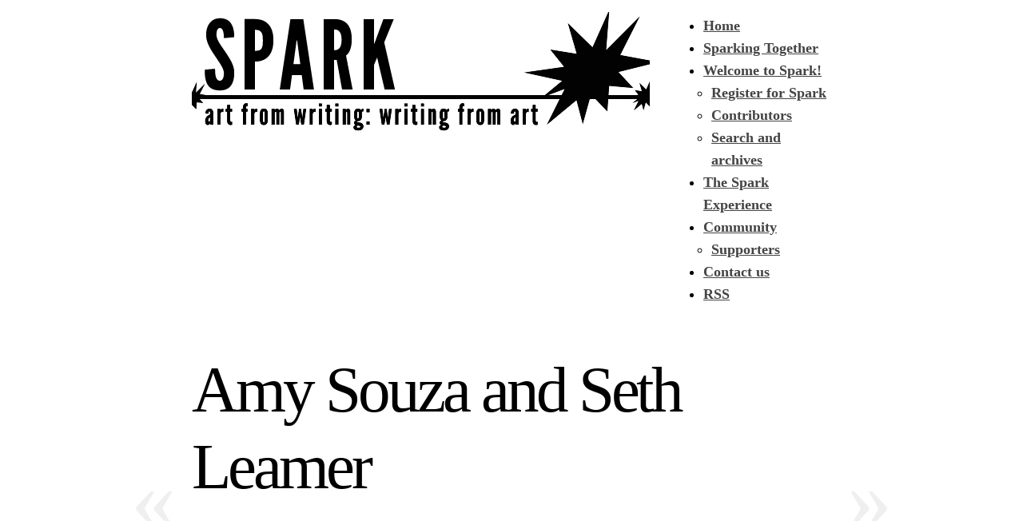

--- FILE ---
content_type: text/html; charset=UTF-8
request_url: https://getsparked.org/spark21/amy-souza-and-seth-leamer
body_size: 7457
content:
<!DOCTYPE html PUBLIC "-//W3C//DTD XHTML 1.0 Transitional//EN" "http://www.w3.org/TR/xhtml1/DTD/xhtml1-transitional.dtd">
<html xmlns="http://www.w3.org/1999/xhtml" lang="en-US" prefix="og: http://ogp.me/ns# fb: http://ogp.me/ns/fb#">
<head profile="http://gmpg.org/xfn/11">
<title>SPARK &raquo; Amy Souza and Seth Leamer</title>
<meta http-equiv="content-type" content="text/html; charset=UTF-8" />
<meta name="description" content="get together | get creative | get sparked!" />
<meta name="generator" content="WordPress 6.2.8" /><!-- Please leave for stats -->

<style type="text/css" media="all"> @import url(https://getsparked.org/wp-content/themes/autofocus/css/reset.css); @import url(https://getsparked.org/wp-content/themes/autofocus/css/generic.css); </style>
<style type="text/css" media="print"> @import url(https://getsparked.org/wp-content/themes/autofocus/css/print.css); </style>
<link rel="stylesheet" type="text/css" href="https://getsparked.org/wp-content/themes/autofocus/style.css?x87032" />
<link rel="alternate" type="application/rss+xml" href="https://getsparked.org/feed" title="SPARK Posts RSS feed" />
<link rel="alternate" type="application/rss+xml" href="https://getsparked.org/comments/feed" title="SPARK Comments RSS feed" />
<link rel="pingback" href="https://getsparked.org/xmlrpc.php" />

<meta name='robots' content='max-image-preview:large' />
<script type="text/javascript">
window._wpemojiSettings = {"baseUrl":"https:\/\/s.w.org\/images\/core\/emoji\/14.0.0\/72x72\/","ext":".png","svgUrl":"https:\/\/s.w.org\/images\/core\/emoji\/14.0.0\/svg\/","svgExt":".svg","source":{"concatemoji":"https:\/\/getsparked.org\/wp-includes\/js\/wp-emoji-release.min.js?ver=6.2.8"}};
/*! This file is auto-generated */
!function(e,a,t){var n,r,o,i=a.createElement("canvas"),p=i.getContext&&i.getContext("2d");function s(e,t){p.clearRect(0,0,i.width,i.height),p.fillText(e,0,0);e=i.toDataURL();return p.clearRect(0,0,i.width,i.height),p.fillText(t,0,0),e===i.toDataURL()}function c(e){var t=a.createElement("script");t.src=e,t.defer=t.type="text/javascript",a.getElementsByTagName("head")[0].appendChild(t)}for(o=Array("flag","emoji"),t.supports={everything:!0,everythingExceptFlag:!0},r=0;r<o.length;r++)t.supports[o[r]]=function(e){if(p&&p.fillText)switch(p.textBaseline="top",p.font="600 32px Arial",e){case"flag":return s("\ud83c\udff3\ufe0f\u200d\u26a7\ufe0f","\ud83c\udff3\ufe0f\u200b\u26a7\ufe0f")?!1:!s("\ud83c\uddfa\ud83c\uddf3","\ud83c\uddfa\u200b\ud83c\uddf3")&&!s("\ud83c\udff4\udb40\udc67\udb40\udc62\udb40\udc65\udb40\udc6e\udb40\udc67\udb40\udc7f","\ud83c\udff4\u200b\udb40\udc67\u200b\udb40\udc62\u200b\udb40\udc65\u200b\udb40\udc6e\u200b\udb40\udc67\u200b\udb40\udc7f");case"emoji":return!s("\ud83e\udef1\ud83c\udffb\u200d\ud83e\udef2\ud83c\udfff","\ud83e\udef1\ud83c\udffb\u200b\ud83e\udef2\ud83c\udfff")}return!1}(o[r]),t.supports.everything=t.supports.everything&&t.supports[o[r]],"flag"!==o[r]&&(t.supports.everythingExceptFlag=t.supports.everythingExceptFlag&&t.supports[o[r]]);t.supports.everythingExceptFlag=t.supports.everythingExceptFlag&&!t.supports.flag,t.DOMReady=!1,t.readyCallback=function(){t.DOMReady=!0},t.supports.everything||(n=function(){t.readyCallback()},a.addEventListener?(a.addEventListener("DOMContentLoaded",n,!1),e.addEventListener("load",n,!1)):(e.attachEvent("onload",n),a.attachEvent("onreadystatechange",function(){"complete"===a.readyState&&t.readyCallback()})),(e=t.source||{}).concatemoji?c(e.concatemoji):e.wpemoji&&e.twemoji&&(c(e.twemoji),c(e.wpemoji)))}(window,document,window._wpemojiSettings);
</script>
<style type="text/css">
img.wp-smiley,
img.emoji {
	display: inline !important;
	border: none !important;
	box-shadow: none !important;
	height: 1em !important;
	width: 1em !important;
	margin: 0 0.07em !important;
	vertical-align: -0.1em !important;
	background: none !important;
	padding: 0 !important;
}
</style>
	<link rel='stylesheet' id='wp-block-library-css' href='https://getsparked.org/wp-includes/css/dist/block-library/style.min.css?x87032' type='text/css' media='all' />
<link rel='stylesheet' id='classic-theme-styles-css' href='https://getsparked.org/wp-includes/css/classic-themes.min.css?x87032' type='text/css' media='all' />
<style id='global-styles-inline-css' type='text/css'>
body{--wp--preset--color--black: #000000;--wp--preset--color--cyan-bluish-gray: #abb8c3;--wp--preset--color--white: #ffffff;--wp--preset--color--pale-pink: #f78da7;--wp--preset--color--vivid-red: #cf2e2e;--wp--preset--color--luminous-vivid-orange: #ff6900;--wp--preset--color--luminous-vivid-amber: #fcb900;--wp--preset--color--light-green-cyan: #7bdcb5;--wp--preset--color--vivid-green-cyan: #00d084;--wp--preset--color--pale-cyan-blue: #8ed1fc;--wp--preset--color--vivid-cyan-blue: #0693e3;--wp--preset--color--vivid-purple: #9b51e0;--wp--preset--gradient--vivid-cyan-blue-to-vivid-purple: linear-gradient(135deg,rgba(6,147,227,1) 0%,rgb(155,81,224) 100%);--wp--preset--gradient--light-green-cyan-to-vivid-green-cyan: linear-gradient(135deg,rgb(122,220,180) 0%,rgb(0,208,130) 100%);--wp--preset--gradient--luminous-vivid-amber-to-luminous-vivid-orange: linear-gradient(135deg,rgba(252,185,0,1) 0%,rgba(255,105,0,1) 100%);--wp--preset--gradient--luminous-vivid-orange-to-vivid-red: linear-gradient(135deg,rgba(255,105,0,1) 0%,rgb(207,46,46) 100%);--wp--preset--gradient--very-light-gray-to-cyan-bluish-gray: linear-gradient(135deg,rgb(238,238,238) 0%,rgb(169,184,195) 100%);--wp--preset--gradient--cool-to-warm-spectrum: linear-gradient(135deg,rgb(74,234,220) 0%,rgb(151,120,209) 20%,rgb(207,42,186) 40%,rgb(238,44,130) 60%,rgb(251,105,98) 80%,rgb(254,248,76) 100%);--wp--preset--gradient--blush-light-purple: linear-gradient(135deg,rgb(255,206,236) 0%,rgb(152,150,240) 100%);--wp--preset--gradient--blush-bordeaux: linear-gradient(135deg,rgb(254,205,165) 0%,rgb(254,45,45) 50%,rgb(107,0,62) 100%);--wp--preset--gradient--luminous-dusk: linear-gradient(135deg,rgb(255,203,112) 0%,rgb(199,81,192) 50%,rgb(65,88,208) 100%);--wp--preset--gradient--pale-ocean: linear-gradient(135deg,rgb(255,245,203) 0%,rgb(182,227,212) 50%,rgb(51,167,181) 100%);--wp--preset--gradient--electric-grass: linear-gradient(135deg,rgb(202,248,128) 0%,rgb(113,206,126) 100%);--wp--preset--gradient--midnight: linear-gradient(135deg,rgb(2,3,129) 0%,rgb(40,116,252) 100%);--wp--preset--duotone--dark-grayscale: url('#wp-duotone-dark-grayscale');--wp--preset--duotone--grayscale: url('#wp-duotone-grayscale');--wp--preset--duotone--purple-yellow: url('#wp-duotone-purple-yellow');--wp--preset--duotone--blue-red: url('#wp-duotone-blue-red');--wp--preset--duotone--midnight: url('#wp-duotone-midnight');--wp--preset--duotone--magenta-yellow: url('#wp-duotone-magenta-yellow');--wp--preset--duotone--purple-green: url('#wp-duotone-purple-green');--wp--preset--duotone--blue-orange: url('#wp-duotone-blue-orange');--wp--preset--font-size--small: 13px;--wp--preset--font-size--medium: 20px;--wp--preset--font-size--large: 36px;--wp--preset--font-size--x-large: 42px;--wp--preset--spacing--20: 0.44rem;--wp--preset--spacing--30: 0.67rem;--wp--preset--spacing--40: 1rem;--wp--preset--spacing--50: 1.5rem;--wp--preset--spacing--60: 2.25rem;--wp--preset--spacing--70: 3.38rem;--wp--preset--spacing--80: 5.06rem;--wp--preset--shadow--natural: 6px 6px 9px rgba(0, 0, 0, 0.2);--wp--preset--shadow--deep: 12px 12px 50px rgba(0, 0, 0, 0.4);--wp--preset--shadow--sharp: 6px 6px 0px rgba(0, 0, 0, 0.2);--wp--preset--shadow--outlined: 6px 6px 0px -3px rgba(255, 255, 255, 1), 6px 6px rgba(0, 0, 0, 1);--wp--preset--shadow--crisp: 6px 6px 0px rgba(0, 0, 0, 1);}:where(.is-layout-flex){gap: 0.5em;}body .is-layout-flow > .alignleft{float: left;margin-inline-start: 0;margin-inline-end: 2em;}body .is-layout-flow > .alignright{float: right;margin-inline-start: 2em;margin-inline-end: 0;}body .is-layout-flow > .aligncenter{margin-left: auto !important;margin-right: auto !important;}body .is-layout-constrained > .alignleft{float: left;margin-inline-start: 0;margin-inline-end: 2em;}body .is-layout-constrained > .alignright{float: right;margin-inline-start: 2em;margin-inline-end: 0;}body .is-layout-constrained > .aligncenter{margin-left: auto !important;margin-right: auto !important;}body .is-layout-constrained > :where(:not(.alignleft):not(.alignright):not(.alignfull)){max-width: var(--wp--style--global--content-size);margin-left: auto !important;margin-right: auto !important;}body .is-layout-constrained > .alignwide{max-width: var(--wp--style--global--wide-size);}body .is-layout-flex{display: flex;}body .is-layout-flex{flex-wrap: wrap;align-items: center;}body .is-layout-flex > *{margin: 0;}:where(.wp-block-columns.is-layout-flex){gap: 2em;}.has-black-color{color: var(--wp--preset--color--black) !important;}.has-cyan-bluish-gray-color{color: var(--wp--preset--color--cyan-bluish-gray) !important;}.has-white-color{color: var(--wp--preset--color--white) !important;}.has-pale-pink-color{color: var(--wp--preset--color--pale-pink) !important;}.has-vivid-red-color{color: var(--wp--preset--color--vivid-red) !important;}.has-luminous-vivid-orange-color{color: var(--wp--preset--color--luminous-vivid-orange) !important;}.has-luminous-vivid-amber-color{color: var(--wp--preset--color--luminous-vivid-amber) !important;}.has-light-green-cyan-color{color: var(--wp--preset--color--light-green-cyan) !important;}.has-vivid-green-cyan-color{color: var(--wp--preset--color--vivid-green-cyan) !important;}.has-pale-cyan-blue-color{color: var(--wp--preset--color--pale-cyan-blue) !important;}.has-vivid-cyan-blue-color{color: var(--wp--preset--color--vivid-cyan-blue) !important;}.has-vivid-purple-color{color: var(--wp--preset--color--vivid-purple) !important;}.has-black-background-color{background-color: var(--wp--preset--color--black) !important;}.has-cyan-bluish-gray-background-color{background-color: var(--wp--preset--color--cyan-bluish-gray) !important;}.has-white-background-color{background-color: var(--wp--preset--color--white) !important;}.has-pale-pink-background-color{background-color: var(--wp--preset--color--pale-pink) !important;}.has-vivid-red-background-color{background-color: var(--wp--preset--color--vivid-red) !important;}.has-luminous-vivid-orange-background-color{background-color: var(--wp--preset--color--luminous-vivid-orange) !important;}.has-luminous-vivid-amber-background-color{background-color: var(--wp--preset--color--luminous-vivid-amber) !important;}.has-light-green-cyan-background-color{background-color: var(--wp--preset--color--light-green-cyan) !important;}.has-vivid-green-cyan-background-color{background-color: var(--wp--preset--color--vivid-green-cyan) !important;}.has-pale-cyan-blue-background-color{background-color: var(--wp--preset--color--pale-cyan-blue) !important;}.has-vivid-cyan-blue-background-color{background-color: var(--wp--preset--color--vivid-cyan-blue) !important;}.has-vivid-purple-background-color{background-color: var(--wp--preset--color--vivid-purple) !important;}.has-black-border-color{border-color: var(--wp--preset--color--black) !important;}.has-cyan-bluish-gray-border-color{border-color: var(--wp--preset--color--cyan-bluish-gray) !important;}.has-white-border-color{border-color: var(--wp--preset--color--white) !important;}.has-pale-pink-border-color{border-color: var(--wp--preset--color--pale-pink) !important;}.has-vivid-red-border-color{border-color: var(--wp--preset--color--vivid-red) !important;}.has-luminous-vivid-orange-border-color{border-color: var(--wp--preset--color--luminous-vivid-orange) !important;}.has-luminous-vivid-amber-border-color{border-color: var(--wp--preset--color--luminous-vivid-amber) !important;}.has-light-green-cyan-border-color{border-color: var(--wp--preset--color--light-green-cyan) !important;}.has-vivid-green-cyan-border-color{border-color: var(--wp--preset--color--vivid-green-cyan) !important;}.has-pale-cyan-blue-border-color{border-color: var(--wp--preset--color--pale-cyan-blue) !important;}.has-vivid-cyan-blue-border-color{border-color: var(--wp--preset--color--vivid-cyan-blue) !important;}.has-vivid-purple-border-color{border-color: var(--wp--preset--color--vivid-purple) !important;}.has-vivid-cyan-blue-to-vivid-purple-gradient-background{background: var(--wp--preset--gradient--vivid-cyan-blue-to-vivid-purple) !important;}.has-light-green-cyan-to-vivid-green-cyan-gradient-background{background: var(--wp--preset--gradient--light-green-cyan-to-vivid-green-cyan) !important;}.has-luminous-vivid-amber-to-luminous-vivid-orange-gradient-background{background: var(--wp--preset--gradient--luminous-vivid-amber-to-luminous-vivid-orange) !important;}.has-luminous-vivid-orange-to-vivid-red-gradient-background{background: var(--wp--preset--gradient--luminous-vivid-orange-to-vivid-red) !important;}.has-very-light-gray-to-cyan-bluish-gray-gradient-background{background: var(--wp--preset--gradient--very-light-gray-to-cyan-bluish-gray) !important;}.has-cool-to-warm-spectrum-gradient-background{background: var(--wp--preset--gradient--cool-to-warm-spectrum) !important;}.has-blush-light-purple-gradient-background{background: var(--wp--preset--gradient--blush-light-purple) !important;}.has-blush-bordeaux-gradient-background{background: var(--wp--preset--gradient--blush-bordeaux) !important;}.has-luminous-dusk-gradient-background{background: var(--wp--preset--gradient--luminous-dusk) !important;}.has-pale-ocean-gradient-background{background: var(--wp--preset--gradient--pale-ocean) !important;}.has-electric-grass-gradient-background{background: var(--wp--preset--gradient--electric-grass) !important;}.has-midnight-gradient-background{background: var(--wp--preset--gradient--midnight) !important;}.has-small-font-size{font-size: var(--wp--preset--font-size--small) !important;}.has-medium-font-size{font-size: var(--wp--preset--font-size--medium) !important;}.has-large-font-size{font-size: var(--wp--preset--font-size--large) !important;}.has-x-large-font-size{font-size: var(--wp--preset--font-size--x-large) !important;}
.wp-block-navigation a:where(:not(.wp-element-button)){color: inherit;}
:where(.wp-block-columns.is-layout-flex){gap: 2em;}
.wp-block-pullquote{font-size: 1.5em;line-height: 1.6;}
</style>
<link rel="https://api.w.org/" href="https://getsparked.org/wp-json/" /><link rel="alternate" type="application/json" href="https://getsparked.org/wp-json/wp/v2/posts/12414" /><link rel="EditURI" type="application/rsd+xml" title="RSD" href="https://getsparked.org/xmlrpc.php?rsd" />
<link rel="wlwmanifest" type="application/wlwmanifest+xml" href="https://getsparked.org/wp-includes/wlwmanifest.xml" />
<meta name="generator" content="WordPress 6.2.8" />
<link rel="canonical" href="https://getsparked.org/spark21/amy-souza-and-seth-leamer" />
<link rel='shortlink' href='https://getsparked.org/?p=12414' />
<link rel="alternate" type="application/json+oembed" href="https://getsparked.org/wp-json/oembed/1.0/embed?url=https%3A%2F%2Fgetsparked.org%2Fspark21%2Famy-souza-and-seth-leamer" />
<link rel="alternate" type="text/xml+oembed" href="https://getsparked.org/wp-json/oembed/1.0/embed?url=https%3A%2F%2Fgetsparked.org%2Fspark21%2Famy-souza-and-seth-leamer&#038;format=xml" />
<script type="text/javascript">
(function(url){
	if(/(?:Chrome\/26\.0\.1410\.63 Safari\/537\.31|WordfenceTestMonBot)/.test(navigator.userAgent)){ return; }
	var addEvent = function(evt, handler) {
		if (window.addEventListener) {
			document.addEventListener(evt, handler, false);
		} else if (window.attachEvent) {
			document.attachEvent('on' + evt, handler);
		}
	};
	var removeEvent = function(evt, handler) {
		if (window.removeEventListener) {
			document.removeEventListener(evt, handler, false);
		} else if (window.detachEvent) {
			document.detachEvent('on' + evt, handler);
		}
	};
	var evts = 'contextmenu dblclick drag dragend dragenter dragleave dragover dragstart drop keydown keypress keyup mousedown mousemove mouseout mouseover mouseup mousewheel scroll'.split(' ');
	var logHuman = function() {
		if (window.wfLogHumanRan) { return; }
		window.wfLogHumanRan = true;
		var wfscr = document.createElement('script');
		wfscr.type = 'text/javascript';
		wfscr.async = true;
		wfscr.src = url + '&r=' + Math.random();
		(document.getElementsByTagName('head')[0]||document.getElementsByTagName('body')[0]).appendChild(wfscr);
		for (var i = 0; i < evts.length; i++) {
			removeEvent(evts[i], logHuman);
		}
	};
	for (var i = 0; i < evts.length; i++) {
		addEvent(evts[i], logHuman);
	}
})('//getsparked.org/?wordfence_lh=1&hid=A6A31F74593FD2C7601B2783F910AD48');
</script>    <!--[if lte IE 8]>
		<link rel="stylesheet" type="text/css" href="https://getsparked.org/wp-content/themes/autofocus/css/ie.css?x87032" />
		<script src="http://ie8-js.googlecode.com/svn/version/2.0(beta3)/IE8.js" type="text/javascript"></script>
    <![endif]-->
    <!--[if IE 6]>
		<link rel="stylesheet" type="text/css" href="https://getsparked.org/wp-content/themes/autofocus/css/ie6.css?x87032" />
		<script src="http://ie6-js.googlecode.com/svn/version/2.0(beta3)/IE6.js" type="text/javascript"></script>
    <![endif]-->

<!-- START - Open Graph and Twitter Card Tags 3.3.7 -->
 <!-- Facebook Open Graph -->
  <meta property="og:locale" content="en_US"/>
  <meta property="og:site_name" content="SPARK"/>
  <meta property="og:title" content="Amy Souza and Seth Leamer"/>
  <meta property="og:url" content="https://getsparked.org/spark21/amy-souza-and-seth-leamer"/>
  <meta property="og:description" content="Seth Leamer
&quot;Mylar Dirge&quot;
Digital
Response

Elm Street
By Amy Souza
Inspiration piece

This is what it’s like, boy, so keep your eyes open.

Where did that voice come from? Sounds like Mr. Woodhouse, but it can’t be; he’s dead. Been so a long time.

The wind is fierce, but I can’t feel"/>
 <!-- Google+ / Schema.org -->
 <!-- Twitter Cards -->
  <meta name="twitter:title" content="Amy Souza and Seth Leamer"/>
  <meta name="twitter:url" content="https://getsparked.org/spark21/amy-souza-and-seth-leamer"/>
  <meta name="twitter:description" content="Seth Leamer
&quot;Mylar Dirge&quot;
Digital
Response

Elm Street
By Amy Souza
Inspiration piece

This is what it’s like, boy, so keep your eyes open.

Where did that voice come from? Sounds like Mr. Woodhouse, but it can’t be; he’s dead. Been so a long time.

The wind is fierce, but I can’t feel"/>
  <meta name="twitter:card" content="summary_large_image"/>
 <!-- SEO -->
 <!-- Misc. tags -->
 <!-- is_singular -->
<!-- END - Open Graph and Twitter Card Tags 3.3.7 -->
	

</head>

<body class="wordpress y2026 m01 d07 h02 single postid-12414 s-y2014 s-m02 s-d28 s-h14 s-category-spark21 s-author-sleamer">

<div id="wrapper" class="hfeed">

	<div id="header">
		<h1 id="blog-title"><a href="http://getsparked.org/" title="SPARK" rel="home">SPARK</a></h1>
		<div id="blog-description">get together | get creative | get sparked!</div>
	</div><!--  #header -->

	<div id="access">
		<div class="skip-link"><a href="#content" title="Skip navigation to the content">Skip to content</a></div>
		<div id="menu"><ul><li class="page_item"><a href="http://getsparked.org/" title="SPARK" rel="home">Home</a></li><li class="page_item page-item-17636"><a href="https://getsparked.org/spark-together">Sparking Together</a></li><li class="page_item page-item-8 page_item_has_children"><a href="https://getsparked.org/welcome-to-spark">Welcome to Spark!</a><ul class='children'><li class="page_item page-item-42"><a href="https://getsparked.org/welcome-to-spark/register-for-spark">Register for Spark</a></li><li class="page_item page-item-882"><a href="https://getsparked.org/welcome-to-spark/contributors">Contributors</a></li><li class="page_item page-item-13054"><a href="https://getsparked.org/welcome-to-spark/search-and-archives">Search and archives</a></li></ul></li><li class="page_item page-item-10218"><a href="https://getsparked.org/the-spark-experience">The Spark Experience</a></li><li class="page_item page-item-4619 page_item_has_children"><a href="https://getsparked.org/community">Community</a><ul class='children'><li class="page_item page-item-4571"><a href="https://getsparked.org/community/spark-supporters">Supporters</a></li></ul></li><li class="page_item page-item-48"><a href="https://getsparked.org/contact-us">Contact us</a></li><li class="page_item"><a href="https://getsparked.org/feed">RSS</a></li></ul></div>	</div><!-- #access -->
	<div id="container">
		<div id="content">

			<div id="nav-above" class="navigation">
				<div class="nav-previous"><a href="https://getsparked.org/spark21/amy-souza-and-barbara-duarte-esgalhado" rel="prev"><span class="meta-nav">&laquo;</span></a></div>
				<div class="nav-next"><a href="https://getsparked.org/spark21/dante-jericho-and-matthew-andrews" rel="next"><span class="meta-nav">&raquo;</span></a></div>
			</div>

			<div id="post-12414" class="hentry p1 post publish author-seth-leamer category-spark21 tag- y2014 m02 d28 h14">
				<div class="full-photo">
					<!-- JLD <span class="photo-credit">&copy;  </span>--><h2 class="entry-title">Amy Souza and Seth Leamer</h2>
<img width="800" height="627" src="https://getsparked.org/wp-content/uploads/2014/02/mylar_sadness2.jpg?x87032" class="attachment-large size-large" alt="" decoding="async" loading="lazy" srcset="https://getsparked.org/wp-content/uploads/2014/02/mylar_sadness2.jpg 1024w, https://getsparked.org/wp-content/uploads/2014/02/mylar_sadness2-300x234.jpg 300w" sizes="(max-width: 800px) 100vw, 800px" />				</div>

				
				<div class="entry-content">
<p><!-- Link and image removed by Remove First Image Plugin --></p>
<p><strong>Seth Leamer<br />
&#8220;</strong>Mylar Dirge&#8221;<br />
Digital<br />
Response</p>
<p><strong>Elm Street</strong><br />
<strong>By Amy Souza</strong><br />
Inspiration piece</p>
<p>This is what it’s like, boy, so keep your eyes open.</p>
<p>Where did that voice come from? Sounds like Mr. Woodhouse, but it can’t be; he’s dead. Been so a long time.</p>
<p>The wind is fierce, but I can’t feel it. The trees are moving, swaying, and inside them a face peers out at me. We don’t need words—it knows I’m here and I know it’s here, spying on us. I tell it through my thoughts, That’s not polite.</p>
<p>Gray slate everywhere I look, smooth and cold, immersed with secrets. I see the beginning—roots and seeds deep underground, and the soil, cool, comforting.</p>
<p>The Costas walk ahead of me on the path, and I hurry to catch up. They don’t acknowledge my hello, step right through me when I rush in front of them. Mrs. Costa is worried about their son. She wants to bring him to a doctor, but Mr. Costa says no, the stigma, then they decide to cook out for supper. I crave a hot dog, black and blistered from too much time on the grill.</p>
<p>A little girl, alone, stands near the stone wall bordering Five Acres, a caricature in a gown that flows to her ankles, her hair tied in a blue bow.</p>
<p>A rabbit hops up and starts to chatter. It expects me to understand. In the distance, a Mylar balloon shines in the air, tethered by a thin string but climbing higher and higher. I walk toward it and arrive at a stone the color of cantaloupe that stands up to my armpits. The dirt around the stone is freshly dug. The earth looks raw and clean. The balloon swishes overheard and I spy the creature among the trees keeping its eye on me. The Costas pass by again, not talking. The crunch of their sneakers on loose stones.</p>
<p>Above me, the balloon crinkles. I look up at it, then down to the stone in front of me. In its smooth surface I see myself, the way I look in pictures. I’m etched into the orange stone. The Mylar balloon starts falling fast toward the ground. My chest tightens and words appear in front of me, letter by letter: Steve, we miss you always.</p>
<p>&#8212;&#8212;&#8212;&#8212;&#8212;&#8212;&#8212;&#8212;&#8212;&#8212;&#8212;&#8212;&#8212;&#8212;&#8212;&#8212;&#8212;&#8212;&#8212;&#8212;&#8212;&#8212;&#8212;&#8212;&#8212;&#8212;&#8212;&#8212;&#8212;&#8212;</p>
<p>Note: All of the art, writing, and music on this site belongs to the person who created it. Copying or republishing anything you see here without express and written permission from the author or<br />
artist is strictly prohibited.</p>
<p>&nbsp;</p>
				</div>
				 </div>
			</div><!-- .post -->

			<div id="nav-below" class="navigation">
				
			
			
<div class="browse"><h3>Browse</h3></div>

		<div class="nav-previous">Older: <a href="https://getsparked.org/spark21/amy-souza-and-barbara-duarte-esgalhado" rel="prev">Amy Souza and <br>Barbara Duarte Esgalhado</a><div class="nav-excerpt"><p>&nbsp;

Object World, Part I
Barbara Duarte Esgalhado
Response

Crema
By Amy Souza
Inspiration piece

That dog’s eyes make me sad
coffee won’t stop grinding

I’m completely stuck
need more hot water

The axe doesn’t know
where &#8230;</p></div></div>
				<div class="nav-next">Newer: <a href="https://getsparked.org/spark21/dante-jericho-and-matthew-andrews" rel="next">Dante Jericho and Matthew Andrews</a><div class="nav-excerpt"><p>

Dante Jericho
Inspiration piece

You Have To Be
By Matthew Andrews
Response

&nbsp;

You build yourself a home, a life, a dream

In comfort made from sweat and work and blood

Yet something &#8230;</p></div></div>
			</div><!-- #nav-below -->
			
 			
			<div id="comments">
	
 
						
 
			</div><!-- #comments -->
		</div><!-- #content -->
	</div><!-- #container -->

	<div id="footer">
		All content is &copy; 2026 by <a href="http://getsparked.org/" title="SPARK" rel="home">SPARK</a>. All rights reserved.
		<p id="footer-credit">
			<span id="generator-link"><a href="http://wordpress.org/" title="WordPress" rel="generator">WordPress</a></span>
			<span class="meta-sep">|</span>
			<span id="theme-link"><a href="http://www.plaintxt.org/themes/sandbox/" title="Sandbox for WordPress" rel="designer">Sandbox</a></span>
			<span class="meta-sep">|</span>
			<a href="http://www.allancole.com/wordpress/themes/autofocus" title="Autofocus">Autofocus</a>
		</p>
	</div><!-- #footer -->
</div><!-- #wrapper .hfeed -->

<script  type="text/javascript">
var gaJsHost = (("https:" == document.location.protocol) ? "https://ssl." : "http://www.");
document.write(unescape("%3Cscript src='" + gaJsHost + "google-analytics.com/ga.js' type='text/javascript'%3E%3C/script%3E"));
</script>
<script type="text/javascript">
try {
var pageTracker = _gat._getTracker("UA-12933500-1");
pageTracker._trackPageview();
} catch(err) {}</script>
</body>
</html>
<!--
Performance optimized by W3 Total Cache. Learn more: https://www.boldgrid.com/w3-total-cache/?utm_source=w3tc&utm_medium=footer_comment&utm_campaign=free_plugin

Page Caching using Disk: Enhanced 
Database Caching 18/43 queries in 0.040 seconds using Disk

Served from: getsparked.org @ 2026-01-07 02:47:31 by W3 Total Cache
-->

--- FILE ---
content_type: text/html; charset=UTF-8
request_url: https://getsparked.org/wp-content/themes/autofocus/css/reset.css
body_size: 7114
content:
<!DOCTYPE html PUBLIC "-//W3C//DTD XHTML 1.0 Transitional//EN" "http://www.w3.org/TR/xhtml1/DTD/xhtml1-transitional.dtd">
<html xmlns="http://www.w3.org/1999/xhtml" lang="en-US" prefix="og: http://ogp.me/ns# fb: http://ogp.me/ns/fb#">
<head profile="http://gmpg.org/xfn/11">
<title>SPARK &raquo; Not Found</title>
<meta http-equiv="content-type" content="text/html; charset=UTF-8" />
<meta name="description" content="get together | get creative | get sparked!" />
<meta name="generator" content="WordPress 6.2.8" /><!-- Please leave for stats -->

<style type="text/css" media="all"> @import url(https://getsparked.org/wp-content/themes/autofocus/css/reset.css); @import url(https://getsparked.org/wp-content/themes/autofocus/css/generic.css); </style>
<style type="text/css" media="print"> @import url(https://getsparked.org/wp-content/themes/autofocus/css/print.css); </style>
<link rel="stylesheet" type="text/css" href="https://getsparked.org/wp-content/themes/autofocus/style.css?x87032" />
<link rel="alternate" type="application/rss+xml" href="https://getsparked.org/feed" title="SPARK Posts RSS feed" />
<link rel="alternate" type="application/rss+xml" href="https://getsparked.org/comments/feed" title="SPARK Comments RSS feed" />
<link rel="pingback" href="https://getsparked.org/xmlrpc.php" />

<meta name='robots' content='max-image-preview:large' />
<script type="text/javascript">
window._wpemojiSettings = {"baseUrl":"https:\/\/s.w.org\/images\/core\/emoji\/14.0.0\/72x72\/","ext":".png","svgUrl":"https:\/\/s.w.org\/images\/core\/emoji\/14.0.0\/svg\/","svgExt":".svg","source":{"concatemoji":"https:\/\/getsparked.org\/wp-includes\/js\/wp-emoji-release.min.js?ver=6.2.8"}};
/*! This file is auto-generated */
!function(e,a,t){var n,r,o,i=a.createElement("canvas"),p=i.getContext&&i.getContext("2d");function s(e,t){p.clearRect(0,0,i.width,i.height),p.fillText(e,0,0);e=i.toDataURL();return p.clearRect(0,0,i.width,i.height),p.fillText(t,0,0),e===i.toDataURL()}function c(e){var t=a.createElement("script");t.src=e,t.defer=t.type="text/javascript",a.getElementsByTagName("head")[0].appendChild(t)}for(o=Array("flag","emoji"),t.supports={everything:!0,everythingExceptFlag:!0},r=0;r<o.length;r++)t.supports[o[r]]=function(e){if(p&&p.fillText)switch(p.textBaseline="top",p.font="600 32px Arial",e){case"flag":return s("\ud83c\udff3\ufe0f\u200d\u26a7\ufe0f","\ud83c\udff3\ufe0f\u200b\u26a7\ufe0f")?!1:!s("\ud83c\uddfa\ud83c\uddf3","\ud83c\uddfa\u200b\ud83c\uddf3")&&!s("\ud83c\udff4\udb40\udc67\udb40\udc62\udb40\udc65\udb40\udc6e\udb40\udc67\udb40\udc7f","\ud83c\udff4\u200b\udb40\udc67\u200b\udb40\udc62\u200b\udb40\udc65\u200b\udb40\udc6e\u200b\udb40\udc67\u200b\udb40\udc7f");case"emoji":return!s("\ud83e\udef1\ud83c\udffb\u200d\ud83e\udef2\ud83c\udfff","\ud83e\udef1\ud83c\udffb\u200b\ud83e\udef2\ud83c\udfff")}return!1}(o[r]),t.supports.everything=t.supports.everything&&t.supports[o[r]],"flag"!==o[r]&&(t.supports.everythingExceptFlag=t.supports.everythingExceptFlag&&t.supports[o[r]]);t.supports.everythingExceptFlag=t.supports.everythingExceptFlag&&!t.supports.flag,t.DOMReady=!1,t.readyCallback=function(){t.DOMReady=!0},t.supports.everything||(n=function(){t.readyCallback()},a.addEventListener?(a.addEventListener("DOMContentLoaded",n,!1),e.addEventListener("load",n,!1)):(e.attachEvent("onload",n),a.attachEvent("onreadystatechange",function(){"complete"===a.readyState&&t.readyCallback()})),(e=t.source||{}).concatemoji?c(e.concatemoji):e.wpemoji&&e.twemoji&&(c(e.twemoji),c(e.wpemoji)))}(window,document,window._wpemojiSettings);
</script>
<style type="text/css">
img.wp-smiley,
img.emoji {
	display: inline !important;
	border: none !important;
	box-shadow: none !important;
	height: 1em !important;
	width: 1em !important;
	margin: 0 0.07em !important;
	vertical-align: -0.1em !important;
	background: none !important;
	padding: 0 !important;
}
</style>
	<link rel='stylesheet' id='wp-block-library-css' href='https://getsparked.org/wp-includes/css/dist/block-library/style.min.css?x87032' type='text/css' media='all' />
<link rel='stylesheet' id='classic-theme-styles-css' href='https://getsparked.org/wp-includes/css/classic-themes.min.css?x87032' type='text/css' media='all' />
<style id='global-styles-inline-css' type='text/css'>
body{--wp--preset--color--black: #000000;--wp--preset--color--cyan-bluish-gray: #abb8c3;--wp--preset--color--white: #ffffff;--wp--preset--color--pale-pink: #f78da7;--wp--preset--color--vivid-red: #cf2e2e;--wp--preset--color--luminous-vivid-orange: #ff6900;--wp--preset--color--luminous-vivid-amber: #fcb900;--wp--preset--color--light-green-cyan: #7bdcb5;--wp--preset--color--vivid-green-cyan: #00d084;--wp--preset--color--pale-cyan-blue: #8ed1fc;--wp--preset--color--vivid-cyan-blue: #0693e3;--wp--preset--color--vivid-purple: #9b51e0;--wp--preset--gradient--vivid-cyan-blue-to-vivid-purple: linear-gradient(135deg,rgba(6,147,227,1) 0%,rgb(155,81,224) 100%);--wp--preset--gradient--light-green-cyan-to-vivid-green-cyan: linear-gradient(135deg,rgb(122,220,180) 0%,rgb(0,208,130) 100%);--wp--preset--gradient--luminous-vivid-amber-to-luminous-vivid-orange: linear-gradient(135deg,rgba(252,185,0,1) 0%,rgba(255,105,0,1) 100%);--wp--preset--gradient--luminous-vivid-orange-to-vivid-red: linear-gradient(135deg,rgba(255,105,0,1) 0%,rgb(207,46,46) 100%);--wp--preset--gradient--very-light-gray-to-cyan-bluish-gray: linear-gradient(135deg,rgb(238,238,238) 0%,rgb(169,184,195) 100%);--wp--preset--gradient--cool-to-warm-spectrum: linear-gradient(135deg,rgb(74,234,220) 0%,rgb(151,120,209) 20%,rgb(207,42,186) 40%,rgb(238,44,130) 60%,rgb(251,105,98) 80%,rgb(254,248,76) 100%);--wp--preset--gradient--blush-light-purple: linear-gradient(135deg,rgb(255,206,236) 0%,rgb(152,150,240) 100%);--wp--preset--gradient--blush-bordeaux: linear-gradient(135deg,rgb(254,205,165) 0%,rgb(254,45,45) 50%,rgb(107,0,62) 100%);--wp--preset--gradient--luminous-dusk: linear-gradient(135deg,rgb(255,203,112) 0%,rgb(199,81,192) 50%,rgb(65,88,208) 100%);--wp--preset--gradient--pale-ocean: linear-gradient(135deg,rgb(255,245,203) 0%,rgb(182,227,212) 50%,rgb(51,167,181) 100%);--wp--preset--gradient--electric-grass: linear-gradient(135deg,rgb(202,248,128) 0%,rgb(113,206,126) 100%);--wp--preset--gradient--midnight: linear-gradient(135deg,rgb(2,3,129) 0%,rgb(40,116,252) 100%);--wp--preset--duotone--dark-grayscale: url('#wp-duotone-dark-grayscale');--wp--preset--duotone--grayscale: url('#wp-duotone-grayscale');--wp--preset--duotone--purple-yellow: url('#wp-duotone-purple-yellow');--wp--preset--duotone--blue-red: url('#wp-duotone-blue-red');--wp--preset--duotone--midnight: url('#wp-duotone-midnight');--wp--preset--duotone--magenta-yellow: url('#wp-duotone-magenta-yellow');--wp--preset--duotone--purple-green: url('#wp-duotone-purple-green');--wp--preset--duotone--blue-orange: url('#wp-duotone-blue-orange');--wp--preset--font-size--small: 13px;--wp--preset--font-size--medium: 20px;--wp--preset--font-size--large: 36px;--wp--preset--font-size--x-large: 42px;--wp--preset--spacing--20: 0.44rem;--wp--preset--spacing--30: 0.67rem;--wp--preset--spacing--40: 1rem;--wp--preset--spacing--50: 1.5rem;--wp--preset--spacing--60: 2.25rem;--wp--preset--spacing--70: 3.38rem;--wp--preset--spacing--80: 5.06rem;--wp--preset--shadow--natural: 6px 6px 9px rgba(0, 0, 0, 0.2);--wp--preset--shadow--deep: 12px 12px 50px rgba(0, 0, 0, 0.4);--wp--preset--shadow--sharp: 6px 6px 0px rgba(0, 0, 0, 0.2);--wp--preset--shadow--outlined: 6px 6px 0px -3px rgba(255, 255, 255, 1), 6px 6px rgba(0, 0, 0, 1);--wp--preset--shadow--crisp: 6px 6px 0px rgba(0, 0, 0, 1);}:where(.is-layout-flex){gap: 0.5em;}body .is-layout-flow > .alignleft{float: left;margin-inline-start: 0;margin-inline-end: 2em;}body .is-layout-flow > .alignright{float: right;margin-inline-start: 2em;margin-inline-end: 0;}body .is-layout-flow > .aligncenter{margin-left: auto !important;margin-right: auto !important;}body .is-layout-constrained > .alignleft{float: left;margin-inline-start: 0;margin-inline-end: 2em;}body .is-layout-constrained > .alignright{float: right;margin-inline-start: 2em;margin-inline-end: 0;}body .is-layout-constrained > .aligncenter{margin-left: auto !important;margin-right: auto !important;}body .is-layout-constrained > :where(:not(.alignleft):not(.alignright):not(.alignfull)){max-width: var(--wp--style--global--content-size);margin-left: auto !important;margin-right: auto !important;}body .is-layout-constrained > .alignwide{max-width: var(--wp--style--global--wide-size);}body .is-layout-flex{display: flex;}body .is-layout-flex{flex-wrap: wrap;align-items: center;}body .is-layout-flex > *{margin: 0;}:where(.wp-block-columns.is-layout-flex){gap: 2em;}.has-black-color{color: var(--wp--preset--color--black) !important;}.has-cyan-bluish-gray-color{color: var(--wp--preset--color--cyan-bluish-gray) !important;}.has-white-color{color: var(--wp--preset--color--white) !important;}.has-pale-pink-color{color: var(--wp--preset--color--pale-pink) !important;}.has-vivid-red-color{color: var(--wp--preset--color--vivid-red) !important;}.has-luminous-vivid-orange-color{color: var(--wp--preset--color--luminous-vivid-orange) !important;}.has-luminous-vivid-amber-color{color: var(--wp--preset--color--luminous-vivid-amber) !important;}.has-light-green-cyan-color{color: var(--wp--preset--color--light-green-cyan) !important;}.has-vivid-green-cyan-color{color: var(--wp--preset--color--vivid-green-cyan) !important;}.has-pale-cyan-blue-color{color: var(--wp--preset--color--pale-cyan-blue) !important;}.has-vivid-cyan-blue-color{color: var(--wp--preset--color--vivid-cyan-blue) !important;}.has-vivid-purple-color{color: var(--wp--preset--color--vivid-purple) !important;}.has-black-background-color{background-color: var(--wp--preset--color--black) !important;}.has-cyan-bluish-gray-background-color{background-color: var(--wp--preset--color--cyan-bluish-gray) !important;}.has-white-background-color{background-color: var(--wp--preset--color--white) !important;}.has-pale-pink-background-color{background-color: var(--wp--preset--color--pale-pink) !important;}.has-vivid-red-background-color{background-color: var(--wp--preset--color--vivid-red) !important;}.has-luminous-vivid-orange-background-color{background-color: var(--wp--preset--color--luminous-vivid-orange) !important;}.has-luminous-vivid-amber-background-color{background-color: var(--wp--preset--color--luminous-vivid-amber) !important;}.has-light-green-cyan-background-color{background-color: var(--wp--preset--color--light-green-cyan) !important;}.has-vivid-green-cyan-background-color{background-color: var(--wp--preset--color--vivid-green-cyan) !important;}.has-pale-cyan-blue-background-color{background-color: var(--wp--preset--color--pale-cyan-blue) !important;}.has-vivid-cyan-blue-background-color{background-color: var(--wp--preset--color--vivid-cyan-blue) !important;}.has-vivid-purple-background-color{background-color: var(--wp--preset--color--vivid-purple) !important;}.has-black-border-color{border-color: var(--wp--preset--color--black) !important;}.has-cyan-bluish-gray-border-color{border-color: var(--wp--preset--color--cyan-bluish-gray) !important;}.has-white-border-color{border-color: var(--wp--preset--color--white) !important;}.has-pale-pink-border-color{border-color: var(--wp--preset--color--pale-pink) !important;}.has-vivid-red-border-color{border-color: var(--wp--preset--color--vivid-red) !important;}.has-luminous-vivid-orange-border-color{border-color: var(--wp--preset--color--luminous-vivid-orange) !important;}.has-luminous-vivid-amber-border-color{border-color: var(--wp--preset--color--luminous-vivid-amber) !important;}.has-light-green-cyan-border-color{border-color: var(--wp--preset--color--light-green-cyan) !important;}.has-vivid-green-cyan-border-color{border-color: var(--wp--preset--color--vivid-green-cyan) !important;}.has-pale-cyan-blue-border-color{border-color: var(--wp--preset--color--pale-cyan-blue) !important;}.has-vivid-cyan-blue-border-color{border-color: var(--wp--preset--color--vivid-cyan-blue) !important;}.has-vivid-purple-border-color{border-color: var(--wp--preset--color--vivid-purple) !important;}.has-vivid-cyan-blue-to-vivid-purple-gradient-background{background: var(--wp--preset--gradient--vivid-cyan-blue-to-vivid-purple) !important;}.has-light-green-cyan-to-vivid-green-cyan-gradient-background{background: var(--wp--preset--gradient--light-green-cyan-to-vivid-green-cyan) !important;}.has-luminous-vivid-amber-to-luminous-vivid-orange-gradient-background{background: var(--wp--preset--gradient--luminous-vivid-amber-to-luminous-vivid-orange) !important;}.has-luminous-vivid-orange-to-vivid-red-gradient-background{background: var(--wp--preset--gradient--luminous-vivid-orange-to-vivid-red) !important;}.has-very-light-gray-to-cyan-bluish-gray-gradient-background{background: var(--wp--preset--gradient--very-light-gray-to-cyan-bluish-gray) !important;}.has-cool-to-warm-spectrum-gradient-background{background: var(--wp--preset--gradient--cool-to-warm-spectrum) !important;}.has-blush-light-purple-gradient-background{background: var(--wp--preset--gradient--blush-light-purple) !important;}.has-blush-bordeaux-gradient-background{background: var(--wp--preset--gradient--blush-bordeaux) !important;}.has-luminous-dusk-gradient-background{background: var(--wp--preset--gradient--luminous-dusk) !important;}.has-pale-ocean-gradient-background{background: var(--wp--preset--gradient--pale-ocean) !important;}.has-electric-grass-gradient-background{background: var(--wp--preset--gradient--electric-grass) !important;}.has-midnight-gradient-background{background: var(--wp--preset--gradient--midnight) !important;}.has-small-font-size{font-size: var(--wp--preset--font-size--small) !important;}.has-medium-font-size{font-size: var(--wp--preset--font-size--medium) !important;}.has-large-font-size{font-size: var(--wp--preset--font-size--large) !important;}.has-x-large-font-size{font-size: var(--wp--preset--font-size--x-large) !important;}
.wp-block-navigation a:where(:not(.wp-element-button)){color: inherit;}
:where(.wp-block-columns.is-layout-flex){gap: 2em;}
.wp-block-pullquote{font-size: 1.5em;line-height: 1.6;}
</style>
<link rel="https://api.w.org/" href="https://getsparked.org/wp-json/" /><link rel="EditURI" type="application/rsd+xml" title="RSD" href="https://getsparked.org/xmlrpc.php?rsd" />
<link rel="wlwmanifest" type="application/wlwmanifest+xml" href="https://getsparked.org/wp-includes/wlwmanifest.xml" />
<meta name="generator" content="WordPress 6.2.8" />
<script type="text/javascript">
(function(url){
	if(/(?:Chrome\/26\.0\.1410\.63 Safari\/537\.31|WordfenceTestMonBot)/.test(navigator.userAgent)){ return; }
	var addEvent = function(evt, handler) {
		if (window.addEventListener) {
			document.addEventListener(evt, handler, false);
		} else if (window.attachEvent) {
			document.attachEvent('on' + evt, handler);
		}
	};
	var removeEvent = function(evt, handler) {
		if (window.removeEventListener) {
			document.removeEventListener(evt, handler, false);
		} else if (window.detachEvent) {
			document.detachEvent('on' + evt, handler);
		}
	};
	var evts = 'contextmenu dblclick drag dragend dragenter dragleave dragover dragstart drop keydown keypress keyup mousedown mousemove mouseout mouseover mouseup mousewheel scroll'.split(' ');
	var logHuman = function() {
		if (window.wfLogHumanRan) { return; }
		window.wfLogHumanRan = true;
		var wfscr = document.createElement('script');
		wfscr.type = 'text/javascript';
		wfscr.async = true;
		wfscr.src = url + '&r=' + Math.random();
		(document.getElementsByTagName('head')[0]||document.getElementsByTagName('body')[0]).appendChild(wfscr);
		for (var i = 0; i < evts.length; i++) {
			removeEvent(evts[i], logHuman);
		}
	};
	for (var i = 0; i < evts.length; i++) {
		addEvent(evts[i], logHuman);
	}
})('//getsparked.org/?wordfence_lh=1&hid=3DA3CD65A40062CCF49248627DA9F40C');
</script>    <!--[if lte IE 8]>
		<link rel="stylesheet" type="text/css" href="https://getsparked.org/wp-content/themes/autofocus/css/ie.css?x87032" />
		<script src="http://ie8-js.googlecode.com/svn/version/2.0(beta3)/IE8.js" type="text/javascript"></script>
    <![endif]-->
    <!--[if IE 6]>
		<link rel="stylesheet" type="text/css" href="https://getsparked.org/wp-content/themes/autofocus/css/ie6.css?x87032" />
		<script src="http://ie6-js.googlecode.com/svn/version/2.0(beta3)/IE6.js" type="text/javascript"></script>
    <![endif]-->

<!-- START - Open Graph and Twitter Card Tags 3.3.7 -->
 <!-- Facebook Open Graph -->
  <meta property="og:locale" content="en_US"/>
  <meta property="og:site_name" content="SPARK"/>
  <meta property="og:title" content="SPARK"/>
  <meta property="og:url" content="https://getsparked.org/wp-content/themes/autofocus/css/reset.css"/>
  <meta property="og:description" content="get together | get creative | get sparked!"/>
 <!-- Google+ / Schema.org -->
 <!-- Twitter Cards -->
  <meta name="twitter:title" content="SPARK"/>
  <meta name="twitter:url" content="https://getsparked.org/wp-content/themes/autofocus/css/reset.css"/>
  <meta name="twitter:description" content="get together | get creative | get sparked!"/>
  <meta name="twitter:card" content="summary_large_image"/>
 <!-- SEO -->
 <!-- Misc. tags -->
 <!--  -->
<!-- END - Open Graph and Twitter Card Tags 3.3.7 -->
	

</head>

<body class="wordpress y2026 m01 d06 h15 four04">

<div id="wrapper" class="hfeed">

	<div id="header">
		<h1 id="blog-title"><a href="http://getsparked.org/" title="SPARK" rel="home">SPARK</a></h1>
		<div id="blog-description">get together | get creative | get sparked!</div>
	</div><!--  #header -->

	<div id="access">
		<div class="skip-link"><a href="#content" title="Skip navigation to the content">Skip to content</a></div>
		<div id="menu"><ul><li class="page_item"><a href="http://getsparked.org/" title="SPARK" rel="home">Home</a></li><li class="page_item page-item-17636"><a href="https://getsparked.org/spark-together">Sparking Together</a></li><li class="page_item page-item-8 page_item_has_children"><a href="https://getsparked.org/welcome-to-spark">Welcome to Spark!</a><ul class='children'><li class="page_item page-item-42"><a href="https://getsparked.org/welcome-to-spark/register-for-spark">Register for Spark</a></li><li class="page_item page-item-882"><a href="https://getsparked.org/welcome-to-spark/contributors">Contributors</a></li><li class="page_item page-item-13054"><a href="https://getsparked.org/welcome-to-spark/search-and-archives">Search and archives</a></li></ul></li><li class="page_item page-item-10218"><a href="https://getsparked.org/the-spark-experience">The Spark Experience</a></li><li class="page_item page-item-4619 page_item_has_children"><a href="https://getsparked.org/community">Community</a><ul class='children'><li class="page_item page-item-4571"><a href="https://getsparked.org/community/spark-supporters">Supporters</a></li></ul></li><li class="page_item page-item-48"><a href="https://getsparked.org/contact-us">Contact us</a></li><li class="page_item"><a href="https://getsparked.org/feed">RSS</a></li></ul></div>	</div><!-- #access -->
	<div id="container">
		<div id="content">

			<div id="post-0" class="post error404">
				<div class="category">
<h2 class="entry-title">Not Found</h2></div>
					<div class="entry-content">
						<p>Apologies, but we were unable to find what you were looking for. Perhaps browseing the archive will help.</p>
					</div>
					<div class="archive-content">
							<div id="primary" class="sidebar">
				<ul class="xoxo">

			<li id="pages" class="widget">
				<h3>Pages</h3>
				<ul>
<li class="page_item page-item-4619 page_item_has_children"><a href="https://getsparked.org/community">Community</a></li>
<li class="page_item page-item-48"><a href="https://getsparked.org/contact-us">Contact us</a></li>
<li class="page_item page-item-17636"><a href="https://getsparked.org/spark-together">Sparking Together</a></li>
<li class="page_item page-item-10218"><a href="https://getsparked.org/the-spark-experience">The Spark Experience</a></li>
<li class="page_item page-item-8 page_item_has_children"><a href="https://getsparked.org/welcome-to-spark">Welcome to Spark!</a></li>
				</ul>
			</li>
			
			<li id="search">
				<h3><label for="s">Search</label></h3>
				<form id="searchform" method="get" action="https://getsparked.org">
					<div>
						<input id="s" name="s" type="text" value="" size="10" tabindex="1" />
						<input id="searchsubmit" name="searchsubmit" type="submit" value="Find" tabindex="2" />
					</div>
				</form>
			</li>


			<li id="categories" class="widget">
				<h3>Categories</h3>
				<ul>
	<li class="cat-item cat-item-29"><a href="https://getsparked.org/category/spark10">SPARK 10</a>
</li>
	<li class="cat-item cat-item-59"><a href="https://getsparked.org/category/spark11">SPARK 11</a>
</li>
	<li class="cat-item cat-item-90"><a href="https://getsparked.org/category/spark12">SPARK 12</a>
</li>
	<li class="cat-item cat-item-104"><a href="https://getsparked.org/category/spark13">SPARK 13</a>
<ul class='children'>
	<li class="cat-item cat-item-112"><a href="https://getsparked.org/category/spark13/honoring-charisse">Honoring Charisse</a>
</li>
</ul>
</li>
	<li class="cat-item cat-item-115"><a href="https://getsparked.org/category/spark14">SPARK 14</a>
</li>
	<li class="cat-item cat-item-129"><a href="https://getsparked.org/category/spark15">SPARK 15</a>
</li>
	<li class="cat-item cat-item-143"><a href="https://getsparked.org/category/spark16" title="Work from SPARK 16: May 23 - June 1, 2012">SPARK 16</a>
</li>
	<li class="cat-item cat-item-148"><a href="https://getsparked.org/category/spark17" title="Work from SPARK 17: September 12 - 21, 2012">SPARK 17</a>
</li>
	<li class="cat-item cat-item-165"><a href="https://getsparked.org/category/spark18" title="Work from SPARK 18: November 30 - December 7, 2012">SPARK 18</a>
</li>
	<li class="cat-item cat-item-186"><a href="https://getsparked.org/category/spark19" title="Work from SPARK 19: August 28 - September 6, 2013">SPARK 19</a>
</li>
	<li class="cat-item cat-item-187"><a href="https://getsparked.org/category/spark-20" title="Work from SPARK 20: November 27 - December 6, 2013">SPARK 20</a>
</li>
	<li class="cat-item cat-item-193"><a href="https://getsparked.org/category/spark21" title="Work from SPARK 21: February 19-28, 2014">SPARK 21</a>
</li>
	<li class="cat-item cat-item-200"><a href="https://getsparked.org/category/spark22" title="Work from SPARK 22: May 21 - 30, 2014.">SPARK 22</a>
</li>
	<li class="cat-item cat-item-210"><a href="https://getsparked.org/category/spark23" title="Work from SPARK 23: November 26 - December 5, 2014">SPARK 23</a>
</li>
	<li class="cat-item cat-item-212"><a href="https://getsparked.org/category/spark24" title="Work from SPARK 24: February 18 - 27, 2015">SPARK 24</a>
</li>
	<li class="cat-item cat-item-218"><a href="https://getsparked.org/category/spark25" title="Work from SPARK 25: May 20 - 29, 2015">SPARK 25</a>
</li>
	<li class="cat-item cat-item-227"><a href="https://getsparked.org/category/spark26" title="Work from SPARK 26: August 26 – September 4, 2015">SPARK 26</a>
</li>
	<li class="cat-item cat-item-246"><a href="https://getsparked.org/category/spark27" title="Work from SPARK 27: November 25 - December 4, 2015">SPARK 27</a>
</li>
	<li class="cat-item cat-item-267"><a href="https://getsparked.org/category/spark28" title="Work from SPARK 28: February 24 – March 4, 2016">SPARK 28</a>
</li>
	<li class="cat-item cat-item-276"><a href="https://getsparked.org/category/spark29" title="Work from SPARK 29: May 25 - June 3, 2016">SPARK 29</a>
</li>
	<li class="cat-item cat-item-282"><a href="https://getsparked.org/category/spark30" title="Work from SPARK 30: August 31 - September 9, 2016">SPARK 30</a>
</li>
	<li class="cat-item cat-item-283"><a href="https://getsparked.org/category/spark31" title="Work from SPARK 31: November 23 - December 2, 2016">SPARK 31</a>
</li>
	<li class="cat-item cat-item-284"><a href="https://getsparked.org/category/spark32" title="Work from SPARK 32: February 22 - March 3, 2017">SPARK 32</a>
</li>
	<li class="cat-item cat-item-286"><a href="https://getsparked.org/category/spark33" title="Work from SPARK 33: May 24 - June 2, 2017">SPARK 33</a>
</li>
	<li class="cat-item cat-item-301"><a href="https://getsparked.org/category/spark34" title="Work from SPARK 34: August 30 - September 8, 2017">SPARK 34</a>
</li>
	<li class="cat-item cat-item-308"><a href="https://getsparked.org/category/spark35" title="Work from SPARK 35: November 29 - December 8, 2017">SPARK 35</a>
</li>
	<li class="cat-item cat-item-317"><a href="https://getsparked.org/category/spark36" title="Work from SPARK 36: February 21 - March 2, 2018">SPARK 36</a>
</li>
	<li class="cat-item cat-item-325"><a href="https://getsparked.org/category/spark37" title="Work from SPARK 37: May 23 - June 1, 2018">SPARK 37</a>
</li>
	<li class="cat-item cat-item-337"><a href="https://getsparked.org/category/spark38" title="Work from SPARK 38: August 29 - September 7, 2018">SPARK 38</a>
</li>
	<li class="cat-item cat-item-358"><a href="https://getsparked.org/category/spark39" title="Work from SPARK 39: November 21 - 30, 2018">SPARK 39</a>
</li>
	<li class="cat-item cat-item-367"><a href="https://getsparked.org/category/spark40" title="Work from SPARK 40: February 20 - March 1, 2019">SPARK 40</a>
</li>
	<li class="cat-item cat-item-375"><a href="https://getsparked.org/category/spark41" title="Work from SPARK 41: May 22 - 31, 2019">SPARK 41</a>
</li>
	<li class="cat-item cat-item-376"><a href="https://getsparked.org/category/spark42" title="Work from SPARK 42: August 28 - September 6, 2019">SPARK 42</a>
</li>
	<li class="cat-item cat-item-383"><a href="https://getsparked.org/category/spark43" title="Work from SPARK 43: February 26 - March 6, 2020">SPARK 43</a>
</li>
	<li class="cat-item cat-item-390"><a href="https://getsparked.org/category/spark44" title="Work from SPARK 44: May 20 - 29, 2020">SPARK 44</a>
</li>
	<li class="cat-item cat-item-395"><a href="https://getsparked.org/category/spark45" title="Work from SPARK 45: August 26 - September 4, 2020">SPARK 45</a>
</li>
	<li class="cat-item cat-item-402"><a href="https://getsparked.org/category/spark46" title="Work from SPARK 46: November 18 - 27, 2020">SPARK 46</a>
</li>
	<li class="cat-item cat-item-403"><a href="https://getsparked.org/category/spark47" title="Work from SPARK 47: February 24 - March 5, 2021">SPARK 47</a>
</li>
	<li class="cat-item cat-item-416"><a href="https://getsparked.org/category/spark48" title="Work from SPARK 48: May 19 - 28, 2021">SPARK 48</a>
</li>
	<li class="cat-item cat-item-422"><a href="https://getsparked.org/category/spark49" title="Work from SPARK 49: August 25 - September 3, 2021">SPARK 49</a>
</li>
	<li class="cat-item cat-item-424"><a href="https://getsparked.org/category/spark50" title="Work from SPARK 50: February 23 - March 4, 2022">SPARK 50</a>
</li>
	<li class="cat-item cat-item-436"><a href="https://getsparked.org/category/spark51" title="Work from SPARK 51: May 18 - 27, 2022">SPARK 51</a>
</li>
	<li class="cat-item cat-item-437"><a href="https://getsparked.org/category/spark52" title="Work from SPARK 52: August 31 - September 9, 2022">SPARK 52</a>
</li>
	<li class="cat-item cat-item-450"><a href="https://getsparked.org/category/spark53" title="Work from SPARK 53: November 30 - December 9, 2022">SPARK 53</a>
</li>
	<li class="cat-item cat-item-451"><a href="https://getsparked.org/category/spark54" title="Work from SPARK 54: February 22 - March 3, 2023">SPARK 54</a>
</li>
	<li class="cat-item cat-item-452"><a href="https://getsparked.org/category/spark55" title="Work from SPARK 55: May 16–26, 2023">SPARK 55</a>
</li>
	<li class="cat-item cat-item-453"><a href="https://getsparked.org/category/spark56" title="Work from SPARK 56: August 30 - September 8, 2023">SPARK 56</a>
</li>
	<li class="cat-item cat-item-460"><a href="https://getsparked.org/category/spark57" title="Work from SPARK 57: November 29 - December 8, 2023">SPARK 57</a>
</li>
	<li class="cat-item cat-item-462"><a href="https://getsparked.org/category/spark58" title="Work from SPARK 58: February 28 - March 8, 2024">SPARK 58</a>
</li>
	<li class="cat-item cat-item-3"><a href="https://getsparked.org/category/spark7">SPARK 7</a>
</li>
	<li class="cat-item cat-item-4"><a href="https://getsparked.org/category/spark8">SPARK 8</a>
</li>
	<li class="cat-item cat-item-18"><a href="https://getsparked.org/category/spark9">SPARK 9</a>
</li>
	<li class="cat-item cat-item-1"><a href="https://getsparked.org/category/uncategorized">Uncategorized</a>
</li>

				</ul>
			</li>

			<li id="archives" class="widget">
				<h3>Archives</h3>
				<ul>
	<li><a href='https://getsparked.org/2024/03'>March 2024</a></li>
	<li><a href='https://getsparked.org/2023/12'>December 2023</a></li>
	<li><a href='https://getsparked.org/2023/09'>September 2023</a></li>
	<li><a href='https://getsparked.org/2023/06'>June 2023</a></li>
	<li><a href='https://getsparked.org/2023/05'>May 2023</a></li>
	<li><a href='https://getsparked.org/2023/03'>March 2023</a></li>
	<li><a href='https://getsparked.org/2022/12'>December 2022</a></li>
	<li><a href='https://getsparked.org/2022/09'>September 2022</a></li>
	<li><a href='https://getsparked.org/2022/06'>June 2022</a></li>
	<li><a href='https://getsparked.org/2022/05'>May 2022</a></li>
	<li><a href='https://getsparked.org/2022/03'>March 2022</a></li>
	<li><a href='https://getsparked.org/2021/10'>October 2021</a></li>
	<li><a href='https://getsparked.org/2021/09'>September 2021</a></li>
	<li><a href='https://getsparked.org/2021/06'>June 2021</a></li>
	<li><a href='https://getsparked.org/2021/05'>May 2021</a></li>
	<li><a href='https://getsparked.org/2021/03'>March 2021</a></li>
	<li><a href='https://getsparked.org/2020/12'>December 2020</a></li>
	<li><a href='https://getsparked.org/2020/11'>November 2020</a></li>
	<li><a href='https://getsparked.org/2020/09'>September 2020</a></li>
	<li><a href='https://getsparked.org/2020/06'>June 2020</a></li>
	<li><a href='https://getsparked.org/2020/05'>May 2020</a></li>
	<li><a href='https://getsparked.org/2020/03'>March 2020</a></li>
	<li><a href='https://getsparked.org/2019/10'>October 2019</a></li>
	<li><a href='https://getsparked.org/2019/09'>September 2019</a></li>
	<li><a href='https://getsparked.org/2019/06'>June 2019</a></li>
	<li><a href='https://getsparked.org/2019/05'>May 2019</a></li>
	<li><a href='https://getsparked.org/2019/03'>March 2019</a></li>
	<li><a href='https://getsparked.org/2018/12'>December 2018</a></li>
	<li><a href='https://getsparked.org/2018/11'>November 2018</a></li>
	<li><a href='https://getsparked.org/2018/09'>September 2018</a></li>
	<li><a href='https://getsparked.org/2018/06'>June 2018</a></li>
	<li><a href='https://getsparked.org/2018/03'>March 2018</a></li>
	<li><a href='https://getsparked.org/2017/12'>December 2017</a></li>
	<li><a href='https://getsparked.org/2017/10'>October 2017</a></li>
	<li><a href='https://getsparked.org/2017/09'>September 2017</a></li>
	<li><a href='https://getsparked.org/2017/06'>June 2017</a></li>
	<li><a href='https://getsparked.org/2017/03'>March 2017</a></li>
	<li><a href='https://getsparked.org/2016/12'>December 2016</a></li>
	<li><a href='https://getsparked.org/2016/09'>September 2016</a></li>
	<li><a href='https://getsparked.org/2016/06'>June 2016</a></li>
	<li><a href='https://getsparked.org/2016/04'>April 2016</a></li>
	<li><a href='https://getsparked.org/2016/03'>March 2016</a></li>
	<li><a href='https://getsparked.org/2015/12'>December 2015</a></li>
	<li><a href='https://getsparked.org/2015/11'>November 2015</a></li>
	<li><a href='https://getsparked.org/2015/09'>September 2015</a></li>
	<li><a href='https://getsparked.org/2015/06'>June 2015</a></li>
	<li><a href='https://getsparked.org/2015/05'>May 2015</a></li>
	<li><a href='https://getsparked.org/2015/03'>March 2015</a></li>
	<li><a href='https://getsparked.org/2015/02'>February 2015</a></li>
	<li><a href='https://getsparked.org/2014/12'>December 2014</a></li>
	<li><a href='https://getsparked.org/2014/06'>June 2014</a></li>
	<li><a href='https://getsparked.org/2014/05'>May 2014</a></li>
	<li><a href='https://getsparked.org/2014/03'>March 2014</a></li>
	<li><a href='https://getsparked.org/2014/02'>February 2014</a></li>
	<li><a href='https://getsparked.org/2014/01'>January 2014</a></li>
	<li><a href='https://getsparked.org/2013/12'>December 2013</a></li>
	<li><a href='https://getsparked.org/2013/10'>October 2013</a></li>
	<li><a href='https://getsparked.org/2013/09'>September 2013</a></li>
	<li><a href='https://getsparked.org/2012/12'>December 2012</a></li>
	<li><a href='https://getsparked.org/2012/10'>October 2012</a></li>
	<li><a href='https://getsparked.org/2012/09'>September 2012</a></li>
	<li><a href='https://getsparked.org/2012/07'>July 2012</a></li>
	<li><a href='https://getsparked.org/2012/06'>June 2012</a></li>
	<li><a href='https://getsparked.org/2012/04'>April 2012</a></li>
	<li><a href='https://getsparked.org/2012/03'>March 2012</a></li>
	<li><a href='https://getsparked.org/2012/02'>February 2012</a></li>
	<li><a href='https://getsparked.org/2011/12'>December 2011</a></li>
	<li><a href='https://getsparked.org/2011/10'>October 2011</a></li>
	<li><a href='https://getsparked.org/2011/09'>September 2011</a></li>
	<li><a href='https://getsparked.org/2011/06'>June 2011</a></li>
	<li><a href='https://getsparked.org/2011/05'>May 2011</a></li>
	<li><a href='https://getsparked.org/2011/03'>March 2011</a></li>
	<li><a href='https://getsparked.org/2011/02'>February 2011</a></li>
	<li><a href='https://getsparked.org/2010/12'>December 2010</a></li>
	<li><a href='https://getsparked.org/2010/11'>November 2010</a></li>
	<li><a href='https://getsparked.org/2010/10'>October 2010</a></li>
	<li><a href='https://getsparked.org/2010/09'>September 2010</a></li>
	<li><a href='https://getsparked.org/2010/06'>June 2010</a></li>
	<li><a href='https://getsparked.org/2010/05'>May 2010</a></li>
	<li><a href='https://getsparked.org/2010/04'>April 2010</a></li>
	<li><a href='https://getsparked.org/2010/03'>March 2010</a></li>
	<li><a href='https://getsparked.org/2010/02'>February 2010</a></li>

				</ul>
			</li>		
		</ul>
	</div><!-- #primary .sidebar -->

	<div id="secondary" class="sidebar">

		<ul class="xoxo">
			
			<li id="rss-links" class="widget">
				<h3>Subscribe</h3>
				<ul>
					<li><a href="https://getsparked.org/feed" title="SPARK Posts RSS feed" rel="alternate" type="application/rss+xml">All posts</a></li>
					<li><a href="https://getsparked.org/comments/feed" title="SPARK Comments RSS feed" rel="alternate" type="application/rss+xml">All comments</a></li>
				</ul>
			</li>

			<li id="meta" class="widget">
				<h3>Meta</h3>
				<ul>
					
					<li><a href="https://getsparked.org/wp-login.php">Log in</a></li>
					
				</ul>
			</li>
		</ul>
		
	</div><!-- #secondary .sidebar -->					</div><!-- .archive-content -->
			</div><!-- .post -->

		</div><!-- #content -->
	</div><!-- #container -->

	<div id="footer">
		All content is &copy; 2026 by <a href="http://getsparked.org/" title="SPARK" rel="home">SPARK</a>. All rights reserved.
		<p id="footer-credit">
			<span id="generator-link"><a href="http://wordpress.org/" title="WordPress" rel="generator">WordPress</a></span>
			<span class="meta-sep">|</span>
			<span id="theme-link"><a href="http://www.plaintxt.org/themes/sandbox/" title="Sandbox for WordPress" rel="designer">Sandbox</a></span>
			<span class="meta-sep">|</span>
			<a href="http://www.allancole.com/wordpress/themes/autofocus" title="Autofocus">Autofocus</a>
		</p>
	</div><!-- #footer -->
</div><!-- #wrapper .hfeed -->

<script  type="text/javascript">
var gaJsHost = (("https:" == document.location.protocol) ? "https://ssl." : "http://www.");
document.write(unescape("%3Cscript src='" + gaJsHost + "google-analytics.com/ga.js' type='text/javascript'%3E%3C/script%3E"));
</script>
<script type="text/javascript">
try {
var pageTracker = _gat._getTracker("UA-12933500-1");
pageTracker._trackPageview();
} catch(err) {}</script>
</body>
</html>
<!--
Performance optimized by W3 Total Cache. Learn more: https://www.boldgrid.com/w3-total-cache/?utm_source=w3tc&utm_medium=footer_comment&utm_campaign=free_plugin

Page Caching using Disk: Enhanced 
Database Caching 29/37 queries in 0.025 seconds using Disk

Served from: getsparked.org @ 2026-01-06 15:23:10 by W3 Total Cache
-->

--- FILE ---
content_type: text/html; charset=UTF-8
request_url: https://getsparked.org/wp-content/themes/autofocus/css/print.css
body_size: 7091
content:
<!DOCTYPE html PUBLIC "-//W3C//DTD XHTML 1.0 Transitional//EN" "http://www.w3.org/TR/xhtml1/DTD/xhtml1-transitional.dtd">
<html xmlns="http://www.w3.org/1999/xhtml" lang="en-US" prefix="og: http://ogp.me/ns# fb: http://ogp.me/ns/fb#">
<head profile="http://gmpg.org/xfn/11">
<title>SPARK &raquo; Not Found</title>
<meta http-equiv="content-type" content="text/html; charset=UTF-8" />
<meta name="description" content="get together | get creative | get sparked!" />
<meta name="generator" content="WordPress 6.2.8" /><!-- Please leave for stats -->

<style type="text/css" media="all"> @import url(https://getsparked.org/wp-content/themes/autofocus/css/reset.css); @import url(https://getsparked.org/wp-content/themes/autofocus/css/generic.css); </style>
<style type="text/css" media="print"> @import url(https://getsparked.org/wp-content/themes/autofocus/css/print.css); </style>
<link rel="stylesheet" type="text/css" href="https://getsparked.org/wp-content/themes/autofocus/style.css?x87032" />
<link rel="alternate" type="application/rss+xml" href="https://getsparked.org/feed" title="SPARK Posts RSS feed" />
<link rel="alternate" type="application/rss+xml" href="https://getsparked.org/comments/feed" title="SPARK Comments RSS feed" />
<link rel="pingback" href="https://getsparked.org/xmlrpc.php" />

<meta name='robots' content='max-image-preview:large' />
<script type="text/javascript">
window._wpemojiSettings = {"baseUrl":"https:\/\/s.w.org\/images\/core\/emoji\/14.0.0\/72x72\/","ext":".png","svgUrl":"https:\/\/s.w.org\/images\/core\/emoji\/14.0.0\/svg\/","svgExt":".svg","source":{"concatemoji":"https:\/\/getsparked.org\/wp-includes\/js\/wp-emoji-release.min.js?ver=6.2.8"}};
/*! This file is auto-generated */
!function(e,a,t){var n,r,o,i=a.createElement("canvas"),p=i.getContext&&i.getContext("2d");function s(e,t){p.clearRect(0,0,i.width,i.height),p.fillText(e,0,0);e=i.toDataURL();return p.clearRect(0,0,i.width,i.height),p.fillText(t,0,0),e===i.toDataURL()}function c(e){var t=a.createElement("script");t.src=e,t.defer=t.type="text/javascript",a.getElementsByTagName("head")[0].appendChild(t)}for(o=Array("flag","emoji"),t.supports={everything:!0,everythingExceptFlag:!0},r=0;r<o.length;r++)t.supports[o[r]]=function(e){if(p&&p.fillText)switch(p.textBaseline="top",p.font="600 32px Arial",e){case"flag":return s("\ud83c\udff3\ufe0f\u200d\u26a7\ufe0f","\ud83c\udff3\ufe0f\u200b\u26a7\ufe0f")?!1:!s("\ud83c\uddfa\ud83c\uddf3","\ud83c\uddfa\u200b\ud83c\uddf3")&&!s("\ud83c\udff4\udb40\udc67\udb40\udc62\udb40\udc65\udb40\udc6e\udb40\udc67\udb40\udc7f","\ud83c\udff4\u200b\udb40\udc67\u200b\udb40\udc62\u200b\udb40\udc65\u200b\udb40\udc6e\u200b\udb40\udc67\u200b\udb40\udc7f");case"emoji":return!s("\ud83e\udef1\ud83c\udffb\u200d\ud83e\udef2\ud83c\udfff","\ud83e\udef1\ud83c\udffb\u200b\ud83e\udef2\ud83c\udfff")}return!1}(o[r]),t.supports.everything=t.supports.everything&&t.supports[o[r]],"flag"!==o[r]&&(t.supports.everythingExceptFlag=t.supports.everythingExceptFlag&&t.supports[o[r]]);t.supports.everythingExceptFlag=t.supports.everythingExceptFlag&&!t.supports.flag,t.DOMReady=!1,t.readyCallback=function(){t.DOMReady=!0},t.supports.everything||(n=function(){t.readyCallback()},a.addEventListener?(a.addEventListener("DOMContentLoaded",n,!1),e.addEventListener("load",n,!1)):(e.attachEvent("onload",n),a.attachEvent("onreadystatechange",function(){"complete"===a.readyState&&t.readyCallback()})),(e=t.source||{}).concatemoji?c(e.concatemoji):e.wpemoji&&e.twemoji&&(c(e.twemoji),c(e.wpemoji)))}(window,document,window._wpemojiSettings);
</script>
<style type="text/css">
img.wp-smiley,
img.emoji {
	display: inline !important;
	border: none !important;
	box-shadow: none !important;
	height: 1em !important;
	width: 1em !important;
	margin: 0 0.07em !important;
	vertical-align: -0.1em !important;
	background: none !important;
	padding: 0 !important;
}
</style>
	<link rel='stylesheet' id='wp-block-library-css' href='https://getsparked.org/wp-includes/css/dist/block-library/style.min.css?x87032' type='text/css' media='all' />
<link rel='stylesheet' id='classic-theme-styles-css' href='https://getsparked.org/wp-includes/css/classic-themes.min.css?x87032' type='text/css' media='all' />
<style id='global-styles-inline-css' type='text/css'>
body{--wp--preset--color--black: #000000;--wp--preset--color--cyan-bluish-gray: #abb8c3;--wp--preset--color--white: #ffffff;--wp--preset--color--pale-pink: #f78da7;--wp--preset--color--vivid-red: #cf2e2e;--wp--preset--color--luminous-vivid-orange: #ff6900;--wp--preset--color--luminous-vivid-amber: #fcb900;--wp--preset--color--light-green-cyan: #7bdcb5;--wp--preset--color--vivid-green-cyan: #00d084;--wp--preset--color--pale-cyan-blue: #8ed1fc;--wp--preset--color--vivid-cyan-blue: #0693e3;--wp--preset--color--vivid-purple: #9b51e0;--wp--preset--gradient--vivid-cyan-blue-to-vivid-purple: linear-gradient(135deg,rgba(6,147,227,1) 0%,rgb(155,81,224) 100%);--wp--preset--gradient--light-green-cyan-to-vivid-green-cyan: linear-gradient(135deg,rgb(122,220,180) 0%,rgb(0,208,130) 100%);--wp--preset--gradient--luminous-vivid-amber-to-luminous-vivid-orange: linear-gradient(135deg,rgba(252,185,0,1) 0%,rgba(255,105,0,1) 100%);--wp--preset--gradient--luminous-vivid-orange-to-vivid-red: linear-gradient(135deg,rgba(255,105,0,1) 0%,rgb(207,46,46) 100%);--wp--preset--gradient--very-light-gray-to-cyan-bluish-gray: linear-gradient(135deg,rgb(238,238,238) 0%,rgb(169,184,195) 100%);--wp--preset--gradient--cool-to-warm-spectrum: linear-gradient(135deg,rgb(74,234,220) 0%,rgb(151,120,209) 20%,rgb(207,42,186) 40%,rgb(238,44,130) 60%,rgb(251,105,98) 80%,rgb(254,248,76) 100%);--wp--preset--gradient--blush-light-purple: linear-gradient(135deg,rgb(255,206,236) 0%,rgb(152,150,240) 100%);--wp--preset--gradient--blush-bordeaux: linear-gradient(135deg,rgb(254,205,165) 0%,rgb(254,45,45) 50%,rgb(107,0,62) 100%);--wp--preset--gradient--luminous-dusk: linear-gradient(135deg,rgb(255,203,112) 0%,rgb(199,81,192) 50%,rgb(65,88,208) 100%);--wp--preset--gradient--pale-ocean: linear-gradient(135deg,rgb(255,245,203) 0%,rgb(182,227,212) 50%,rgb(51,167,181) 100%);--wp--preset--gradient--electric-grass: linear-gradient(135deg,rgb(202,248,128) 0%,rgb(113,206,126) 100%);--wp--preset--gradient--midnight: linear-gradient(135deg,rgb(2,3,129) 0%,rgb(40,116,252) 100%);--wp--preset--duotone--dark-grayscale: url('#wp-duotone-dark-grayscale');--wp--preset--duotone--grayscale: url('#wp-duotone-grayscale');--wp--preset--duotone--purple-yellow: url('#wp-duotone-purple-yellow');--wp--preset--duotone--blue-red: url('#wp-duotone-blue-red');--wp--preset--duotone--midnight: url('#wp-duotone-midnight');--wp--preset--duotone--magenta-yellow: url('#wp-duotone-magenta-yellow');--wp--preset--duotone--purple-green: url('#wp-duotone-purple-green');--wp--preset--duotone--blue-orange: url('#wp-duotone-blue-orange');--wp--preset--font-size--small: 13px;--wp--preset--font-size--medium: 20px;--wp--preset--font-size--large: 36px;--wp--preset--font-size--x-large: 42px;--wp--preset--spacing--20: 0.44rem;--wp--preset--spacing--30: 0.67rem;--wp--preset--spacing--40: 1rem;--wp--preset--spacing--50: 1.5rem;--wp--preset--spacing--60: 2.25rem;--wp--preset--spacing--70: 3.38rem;--wp--preset--spacing--80: 5.06rem;--wp--preset--shadow--natural: 6px 6px 9px rgba(0, 0, 0, 0.2);--wp--preset--shadow--deep: 12px 12px 50px rgba(0, 0, 0, 0.4);--wp--preset--shadow--sharp: 6px 6px 0px rgba(0, 0, 0, 0.2);--wp--preset--shadow--outlined: 6px 6px 0px -3px rgba(255, 255, 255, 1), 6px 6px rgba(0, 0, 0, 1);--wp--preset--shadow--crisp: 6px 6px 0px rgba(0, 0, 0, 1);}:where(.is-layout-flex){gap: 0.5em;}body .is-layout-flow > .alignleft{float: left;margin-inline-start: 0;margin-inline-end: 2em;}body .is-layout-flow > .alignright{float: right;margin-inline-start: 2em;margin-inline-end: 0;}body .is-layout-flow > .aligncenter{margin-left: auto !important;margin-right: auto !important;}body .is-layout-constrained > .alignleft{float: left;margin-inline-start: 0;margin-inline-end: 2em;}body .is-layout-constrained > .alignright{float: right;margin-inline-start: 2em;margin-inline-end: 0;}body .is-layout-constrained > .aligncenter{margin-left: auto !important;margin-right: auto !important;}body .is-layout-constrained > :where(:not(.alignleft):not(.alignright):not(.alignfull)){max-width: var(--wp--style--global--content-size);margin-left: auto !important;margin-right: auto !important;}body .is-layout-constrained > .alignwide{max-width: var(--wp--style--global--wide-size);}body .is-layout-flex{display: flex;}body .is-layout-flex{flex-wrap: wrap;align-items: center;}body .is-layout-flex > *{margin: 0;}:where(.wp-block-columns.is-layout-flex){gap: 2em;}.has-black-color{color: var(--wp--preset--color--black) !important;}.has-cyan-bluish-gray-color{color: var(--wp--preset--color--cyan-bluish-gray) !important;}.has-white-color{color: var(--wp--preset--color--white) !important;}.has-pale-pink-color{color: var(--wp--preset--color--pale-pink) !important;}.has-vivid-red-color{color: var(--wp--preset--color--vivid-red) !important;}.has-luminous-vivid-orange-color{color: var(--wp--preset--color--luminous-vivid-orange) !important;}.has-luminous-vivid-amber-color{color: var(--wp--preset--color--luminous-vivid-amber) !important;}.has-light-green-cyan-color{color: var(--wp--preset--color--light-green-cyan) !important;}.has-vivid-green-cyan-color{color: var(--wp--preset--color--vivid-green-cyan) !important;}.has-pale-cyan-blue-color{color: var(--wp--preset--color--pale-cyan-blue) !important;}.has-vivid-cyan-blue-color{color: var(--wp--preset--color--vivid-cyan-blue) !important;}.has-vivid-purple-color{color: var(--wp--preset--color--vivid-purple) !important;}.has-black-background-color{background-color: var(--wp--preset--color--black) !important;}.has-cyan-bluish-gray-background-color{background-color: var(--wp--preset--color--cyan-bluish-gray) !important;}.has-white-background-color{background-color: var(--wp--preset--color--white) !important;}.has-pale-pink-background-color{background-color: var(--wp--preset--color--pale-pink) !important;}.has-vivid-red-background-color{background-color: var(--wp--preset--color--vivid-red) !important;}.has-luminous-vivid-orange-background-color{background-color: var(--wp--preset--color--luminous-vivid-orange) !important;}.has-luminous-vivid-amber-background-color{background-color: var(--wp--preset--color--luminous-vivid-amber) !important;}.has-light-green-cyan-background-color{background-color: var(--wp--preset--color--light-green-cyan) !important;}.has-vivid-green-cyan-background-color{background-color: var(--wp--preset--color--vivid-green-cyan) !important;}.has-pale-cyan-blue-background-color{background-color: var(--wp--preset--color--pale-cyan-blue) !important;}.has-vivid-cyan-blue-background-color{background-color: var(--wp--preset--color--vivid-cyan-blue) !important;}.has-vivid-purple-background-color{background-color: var(--wp--preset--color--vivid-purple) !important;}.has-black-border-color{border-color: var(--wp--preset--color--black) !important;}.has-cyan-bluish-gray-border-color{border-color: var(--wp--preset--color--cyan-bluish-gray) !important;}.has-white-border-color{border-color: var(--wp--preset--color--white) !important;}.has-pale-pink-border-color{border-color: var(--wp--preset--color--pale-pink) !important;}.has-vivid-red-border-color{border-color: var(--wp--preset--color--vivid-red) !important;}.has-luminous-vivid-orange-border-color{border-color: var(--wp--preset--color--luminous-vivid-orange) !important;}.has-luminous-vivid-amber-border-color{border-color: var(--wp--preset--color--luminous-vivid-amber) !important;}.has-light-green-cyan-border-color{border-color: var(--wp--preset--color--light-green-cyan) !important;}.has-vivid-green-cyan-border-color{border-color: var(--wp--preset--color--vivid-green-cyan) !important;}.has-pale-cyan-blue-border-color{border-color: var(--wp--preset--color--pale-cyan-blue) !important;}.has-vivid-cyan-blue-border-color{border-color: var(--wp--preset--color--vivid-cyan-blue) !important;}.has-vivid-purple-border-color{border-color: var(--wp--preset--color--vivid-purple) !important;}.has-vivid-cyan-blue-to-vivid-purple-gradient-background{background: var(--wp--preset--gradient--vivid-cyan-blue-to-vivid-purple) !important;}.has-light-green-cyan-to-vivid-green-cyan-gradient-background{background: var(--wp--preset--gradient--light-green-cyan-to-vivid-green-cyan) !important;}.has-luminous-vivid-amber-to-luminous-vivid-orange-gradient-background{background: var(--wp--preset--gradient--luminous-vivid-amber-to-luminous-vivid-orange) !important;}.has-luminous-vivid-orange-to-vivid-red-gradient-background{background: var(--wp--preset--gradient--luminous-vivid-orange-to-vivid-red) !important;}.has-very-light-gray-to-cyan-bluish-gray-gradient-background{background: var(--wp--preset--gradient--very-light-gray-to-cyan-bluish-gray) !important;}.has-cool-to-warm-spectrum-gradient-background{background: var(--wp--preset--gradient--cool-to-warm-spectrum) !important;}.has-blush-light-purple-gradient-background{background: var(--wp--preset--gradient--blush-light-purple) !important;}.has-blush-bordeaux-gradient-background{background: var(--wp--preset--gradient--blush-bordeaux) !important;}.has-luminous-dusk-gradient-background{background: var(--wp--preset--gradient--luminous-dusk) !important;}.has-pale-ocean-gradient-background{background: var(--wp--preset--gradient--pale-ocean) !important;}.has-electric-grass-gradient-background{background: var(--wp--preset--gradient--electric-grass) !important;}.has-midnight-gradient-background{background: var(--wp--preset--gradient--midnight) !important;}.has-small-font-size{font-size: var(--wp--preset--font-size--small) !important;}.has-medium-font-size{font-size: var(--wp--preset--font-size--medium) !important;}.has-large-font-size{font-size: var(--wp--preset--font-size--large) !important;}.has-x-large-font-size{font-size: var(--wp--preset--font-size--x-large) !important;}
.wp-block-navigation a:where(:not(.wp-element-button)){color: inherit;}
:where(.wp-block-columns.is-layout-flex){gap: 2em;}
.wp-block-pullquote{font-size: 1.5em;line-height: 1.6;}
</style>
<link rel="https://api.w.org/" href="https://getsparked.org/wp-json/" /><link rel="EditURI" type="application/rsd+xml" title="RSD" href="https://getsparked.org/xmlrpc.php?rsd" />
<link rel="wlwmanifest" type="application/wlwmanifest+xml" href="https://getsparked.org/wp-includes/wlwmanifest.xml" />
<meta name="generator" content="WordPress 6.2.8" />
<script type="text/javascript">
(function(url){
	if(/(?:Chrome\/26\.0\.1410\.63 Safari\/537\.31|WordfenceTestMonBot)/.test(navigator.userAgent)){ return; }
	var addEvent = function(evt, handler) {
		if (window.addEventListener) {
			document.addEventListener(evt, handler, false);
		} else if (window.attachEvent) {
			document.attachEvent('on' + evt, handler);
		}
	};
	var removeEvent = function(evt, handler) {
		if (window.removeEventListener) {
			document.removeEventListener(evt, handler, false);
		} else if (window.detachEvent) {
			document.detachEvent('on' + evt, handler);
		}
	};
	var evts = 'contextmenu dblclick drag dragend dragenter dragleave dragover dragstart drop keydown keypress keyup mousedown mousemove mouseout mouseover mouseup mousewheel scroll'.split(' ');
	var logHuman = function() {
		if (window.wfLogHumanRan) { return; }
		window.wfLogHumanRan = true;
		var wfscr = document.createElement('script');
		wfscr.type = 'text/javascript';
		wfscr.async = true;
		wfscr.src = url + '&r=' + Math.random();
		(document.getElementsByTagName('head')[0]||document.getElementsByTagName('body')[0]).appendChild(wfscr);
		for (var i = 0; i < evts.length; i++) {
			removeEvent(evts[i], logHuman);
		}
	};
	for (var i = 0; i < evts.length; i++) {
		addEvent(evts[i], logHuman);
	}
})('//getsparked.org/?wordfence_lh=1&hid=81F0AA16479EC6B3DD7ADB0B0A8B6B31');
</script>    <!--[if lte IE 8]>
		<link rel="stylesheet" type="text/css" href="https://getsparked.org/wp-content/themes/autofocus/css/ie.css?x87032" />
		<script src="http://ie8-js.googlecode.com/svn/version/2.0(beta3)/IE8.js" type="text/javascript"></script>
    <![endif]-->
    <!--[if IE 6]>
		<link rel="stylesheet" type="text/css" href="https://getsparked.org/wp-content/themes/autofocus/css/ie6.css?x87032" />
		<script src="http://ie6-js.googlecode.com/svn/version/2.0(beta3)/IE6.js" type="text/javascript"></script>
    <![endif]-->

<!-- START - Open Graph and Twitter Card Tags 3.3.7 -->
 <!-- Facebook Open Graph -->
  <meta property="og:locale" content="en_US"/>
  <meta property="og:site_name" content="SPARK"/>
  <meta property="og:title" content="SPARK"/>
  <meta property="og:url" content="https://getsparked.org/wp-content/themes/autofocus/css/print.css"/>
  <meta property="og:description" content="get together | get creative | get sparked!"/>
 <!-- Google+ / Schema.org -->
 <!-- Twitter Cards -->
  <meta name="twitter:title" content="SPARK"/>
  <meta name="twitter:url" content="https://getsparked.org/wp-content/themes/autofocus/css/print.css"/>
  <meta name="twitter:description" content="get together | get creative | get sparked!"/>
  <meta name="twitter:card" content="summary_large_image"/>
 <!-- SEO -->
 <!-- Misc. tags -->
 <!--  -->
<!-- END - Open Graph and Twitter Card Tags 3.3.7 -->
	

</head>

<body class="wordpress y2026 m01 d06 h15 four04">

<div id="wrapper" class="hfeed">

	<div id="header">
		<h1 id="blog-title"><a href="http://getsparked.org/" title="SPARK" rel="home">SPARK</a></h1>
		<div id="blog-description">get together | get creative | get sparked!</div>
	</div><!--  #header -->

	<div id="access">
		<div class="skip-link"><a href="#content" title="Skip navigation to the content">Skip to content</a></div>
		<div id="menu"><ul><li class="page_item"><a href="http://getsparked.org/" title="SPARK" rel="home">Home</a></li><li class="page_item page-item-17636"><a href="https://getsparked.org/spark-together">Sparking Together</a></li><li class="page_item page-item-8 page_item_has_children"><a href="https://getsparked.org/welcome-to-spark">Welcome to Spark!</a><ul class='children'><li class="page_item page-item-42"><a href="https://getsparked.org/welcome-to-spark/register-for-spark">Register for Spark</a></li><li class="page_item page-item-882"><a href="https://getsparked.org/welcome-to-spark/contributors">Contributors</a></li><li class="page_item page-item-13054"><a href="https://getsparked.org/welcome-to-spark/search-and-archives">Search and archives</a></li></ul></li><li class="page_item page-item-10218"><a href="https://getsparked.org/the-spark-experience">The Spark Experience</a></li><li class="page_item page-item-4619 page_item_has_children"><a href="https://getsparked.org/community">Community</a><ul class='children'><li class="page_item page-item-4571"><a href="https://getsparked.org/community/spark-supporters">Supporters</a></li></ul></li><li class="page_item page-item-48"><a href="https://getsparked.org/contact-us">Contact us</a></li><li class="page_item"><a href="https://getsparked.org/feed">RSS</a></li></ul></div>	</div><!-- #access -->
	<div id="container">
		<div id="content">

			<div id="post-0" class="post error404">
				<div class="category">
<h2 class="entry-title">Not Found</h2></div>
					<div class="entry-content">
						<p>Apologies, but we were unable to find what you were looking for. Perhaps browseing the archive will help.</p>
					</div>
					<div class="archive-content">
							<div id="primary" class="sidebar">
				<ul class="xoxo">

			<li id="pages" class="widget">
				<h3>Pages</h3>
				<ul>
<li class="page_item page-item-4619 page_item_has_children"><a href="https://getsparked.org/community">Community</a></li>
<li class="page_item page-item-48"><a href="https://getsparked.org/contact-us">Contact us</a></li>
<li class="page_item page-item-17636"><a href="https://getsparked.org/spark-together">Sparking Together</a></li>
<li class="page_item page-item-10218"><a href="https://getsparked.org/the-spark-experience">The Spark Experience</a></li>
<li class="page_item page-item-8 page_item_has_children"><a href="https://getsparked.org/welcome-to-spark">Welcome to Spark!</a></li>
				</ul>
			</li>
			
			<li id="search">
				<h3><label for="s">Search</label></h3>
				<form id="searchform" method="get" action="https://getsparked.org">
					<div>
						<input id="s" name="s" type="text" value="" size="10" tabindex="1" />
						<input id="searchsubmit" name="searchsubmit" type="submit" value="Find" tabindex="2" />
					</div>
				</form>
			</li>


			<li id="categories" class="widget">
				<h3>Categories</h3>
				<ul>
	<li class="cat-item cat-item-29"><a href="https://getsparked.org/category/spark10">SPARK 10</a>
</li>
	<li class="cat-item cat-item-59"><a href="https://getsparked.org/category/spark11">SPARK 11</a>
</li>
	<li class="cat-item cat-item-90"><a href="https://getsparked.org/category/spark12">SPARK 12</a>
</li>
	<li class="cat-item cat-item-104"><a href="https://getsparked.org/category/spark13">SPARK 13</a>
<ul class='children'>
	<li class="cat-item cat-item-112"><a href="https://getsparked.org/category/spark13/honoring-charisse">Honoring Charisse</a>
</li>
</ul>
</li>
	<li class="cat-item cat-item-115"><a href="https://getsparked.org/category/spark14">SPARK 14</a>
</li>
	<li class="cat-item cat-item-129"><a href="https://getsparked.org/category/spark15">SPARK 15</a>
</li>
	<li class="cat-item cat-item-143"><a href="https://getsparked.org/category/spark16" title="Work from SPARK 16: May 23 - June 1, 2012">SPARK 16</a>
</li>
	<li class="cat-item cat-item-148"><a href="https://getsparked.org/category/spark17" title="Work from SPARK 17: September 12 - 21, 2012">SPARK 17</a>
</li>
	<li class="cat-item cat-item-165"><a href="https://getsparked.org/category/spark18" title="Work from SPARK 18: November 30 - December 7, 2012">SPARK 18</a>
</li>
	<li class="cat-item cat-item-186"><a href="https://getsparked.org/category/spark19" title="Work from SPARK 19: August 28 - September 6, 2013">SPARK 19</a>
</li>
	<li class="cat-item cat-item-187"><a href="https://getsparked.org/category/spark-20" title="Work from SPARK 20: November 27 - December 6, 2013">SPARK 20</a>
</li>
	<li class="cat-item cat-item-193"><a href="https://getsparked.org/category/spark21" title="Work from SPARK 21: February 19-28, 2014">SPARK 21</a>
</li>
	<li class="cat-item cat-item-200"><a href="https://getsparked.org/category/spark22" title="Work from SPARK 22: May 21 - 30, 2014.">SPARK 22</a>
</li>
	<li class="cat-item cat-item-210"><a href="https://getsparked.org/category/spark23" title="Work from SPARK 23: November 26 - December 5, 2014">SPARK 23</a>
</li>
	<li class="cat-item cat-item-212"><a href="https://getsparked.org/category/spark24" title="Work from SPARK 24: February 18 - 27, 2015">SPARK 24</a>
</li>
	<li class="cat-item cat-item-218"><a href="https://getsparked.org/category/spark25" title="Work from SPARK 25: May 20 - 29, 2015">SPARK 25</a>
</li>
	<li class="cat-item cat-item-227"><a href="https://getsparked.org/category/spark26" title="Work from SPARK 26: August 26 – September 4, 2015">SPARK 26</a>
</li>
	<li class="cat-item cat-item-246"><a href="https://getsparked.org/category/spark27" title="Work from SPARK 27: November 25 - December 4, 2015">SPARK 27</a>
</li>
	<li class="cat-item cat-item-267"><a href="https://getsparked.org/category/spark28" title="Work from SPARK 28: February 24 – March 4, 2016">SPARK 28</a>
</li>
	<li class="cat-item cat-item-276"><a href="https://getsparked.org/category/spark29" title="Work from SPARK 29: May 25 - June 3, 2016">SPARK 29</a>
</li>
	<li class="cat-item cat-item-282"><a href="https://getsparked.org/category/spark30" title="Work from SPARK 30: August 31 - September 9, 2016">SPARK 30</a>
</li>
	<li class="cat-item cat-item-283"><a href="https://getsparked.org/category/spark31" title="Work from SPARK 31: November 23 - December 2, 2016">SPARK 31</a>
</li>
	<li class="cat-item cat-item-284"><a href="https://getsparked.org/category/spark32" title="Work from SPARK 32: February 22 - March 3, 2017">SPARK 32</a>
</li>
	<li class="cat-item cat-item-286"><a href="https://getsparked.org/category/spark33" title="Work from SPARK 33: May 24 - June 2, 2017">SPARK 33</a>
</li>
	<li class="cat-item cat-item-301"><a href="https://getsparked.org/category/spark34" title="Work from SPARK 34: August 30 - September 8, 2017">SPARK 34</a>
</li>
	<li class="cat-item cat-item-308"><a href="https://getsparked.org/category/spark35" title="Work from SPARK 35: November 29 - December 8, 2017">SPARK 35</a>
</li>
	<li class="cat-item cat-item-317"><a href="https://getsparked.org/category/spark36" title="Work from SPARK 36: February 21 - March 2, 2018">SPARK 36</a>
</li>
	<li class="cat-item cat-item-325"><a href="https://getsparked.org/category/spark37" title="Work from SPARK 37: May 23 - June 1, 2018">SPARK 37</a>
</li>
	<li class="cat-item cat-item-337"><a href="https://getsparked.org/category/spark38" title="Work from SPARK 38: August 29 - September 7, 2018">SPARK 38</a>
</li>
	<li class="cat-item cat-item-358"><a href="https://getsparked.org/category/spark39" title="Work from SPARK 39: November 21 - 30, 2018">SPARK 39</a>
</li>
	<li class="cat-item cat-item-367"><a href="https://getsparked.org/category/spark40" title="Work from SPARK 40: February 20 - March 1, 2019">SPARK 40</a>
</li>
	<li class="cat-item cat-item-375"><a href="https://getsparked.org/category/spark41" title="Work from SPARK 41: May 22 - 31, 2019">SPARK 41</a>
</li>
	<li class="cat-item cat-item-376"><a href="https://getsparked.org/category/spark42" title="Work from SPARK 42: August 28 - September 6, 2019">SPARK 42</a>
</li>
	<li class="cat-item cat-item-383"><a href="https://getsparked.org/category/spark43" title="Work from SPARK 43: February 26 - March 6, 2020">SPARK 43</a>
</li>
	<li class="cat-item cat-item-390"><a href="https://getsparked.org/category/spark44" title="Work from SPARK 44: May 20 - 29, 2020">SPARK 44</a>
</li>
	<li class="cat-item cat-item-395"><a href="https://getsparked.org/category/spark45" title="Work from SPARK 45: August 26 - September 4, 2020">SPARK 45</a>
</li>
	<li class="cat-item cat-item-402"><a href="https://getsparked.org/category/spark46" title="Work from SPARK 46: November 18 - 27, 2020">SPARK 46</a>
</li>
	<li class="cat-item cat-item-403"><a href="https://getsparked.org/category/spark47" title="Work from SPARK 47: February 24 - March 5, 2021">SPARK 47</a>
</li>
	<li class="cat-item cat-item-416"><a href="https://getsparked.org/category/spark48" title="Work from SPARK 48: May 19 - 28, 2021">SPARK 48</a>
</li>
	<li class="cat-item cat-item-422"><a href="https://getsparked.org/category/spark49" title="Work from SPARK 49: August 25 - September 3, 2021">SPARK 49</a>
</li>
	<li class="cat-item cat-item-424"><a href="https://getsparked.org/category/spark50" title="Work from SPARK 50: February 23 - March 4, 2022">SPARK 50</a>
</li>
	<li class="cat-item cat-item-436"><a href="https://getsparked.org/category/spark51" title="Work from SPARK 51: May 18 - 27, 2022">SPARK 51</a>
</li>
	<li class="cat-item cat-item-437"><a href="https://getsparked.org/category/spark52" title="Work from SPARK 52: August 31 - September 9, 2022">SPARK 52</a>
</li>
	<li class="cat-item cat-item-450"><a href="https://getsparked.org/category/spark53" title="Work from SPARK 53: November 30 - December 9, 2022">SPARK 53</a>
</li>
	<li class="cat-item cat-item-451"><a href="https://getsparked.org/category/spark54" title="Work from SPARK 54: February 22 - March 3, 2023">SPARK 54</a>
</li>
	<li class="cat-item cat-item-452"><a href="https://getsparked.org/category/spark55" title="Work from SPARK 55: May 16–26, 2023">SPARK 55</a>
</li>
	<li class="cat-item cat-item-453"><a href="https://getsparked.org/category/spark56" title="Work from SPARK 56: August 30 - September 8, 2023">SPARK 56</a>
</li>
	<li class="cat-item cat-item-460"><a href="https://getsparked.org/category/spark57" title="Work from SPARK 57: November 29 - December 8, 2023">SPARK 57</a>
</li>
	<li class="cat-item cat-item-462"><a href="https://getsparked.org/category/spark58" title="Work from SPARK 58: February 28 - March 8, 2024">SPARK 58</a>
</li>
	<li class="cat-item cat-item-3"><a href="https://getsparked.org/category/spark7">SPARK 7</a>
</li>
	<li class="cat-item cat-item-4"><a href="https://getsparked.org/category/spark8">SPARK 8</a>
</li>
	<li class="cat-item cat-item-18"><a href="https://getsparked.org/category/spark9">SPARK 9</a>
</li>
	<li class="cat-item cat-item-1"><a href="https://getsparked.org/category/uncategorized">Uncategorized</a>
</li>

				</ul>
			</li>

			<li id="archives" class="widget">
				<h3>Archives</h3>
				<ul>
	<li><a href='https://getsparked.org/2024/03'>March 2024</a></li>
	<li><a href='https://getsparked.org/2023/12'>December 2023</a></li>
	<li><a href='https://getsparked.org/2023/09'>September 2023</a></li>
	<li><a href='https://getsparked.org/2023/06'>June 2023</a></li>
	<li><a href='https://getsparked.org/2023/05'>May 2023</a></li>
	<li><a href='https://getsparked.org/2023/03'>March 2023</a></li>
	<li><a href='https://getsparked.org/2022/12'>December 2022</a></li>
	<li><a href='https://getsparked.org/2022/09'>September 2022</a></li>
	<li><a href='https://getsparked.org/2022/06'>June 2022</a></li>
	<li><a href='https://getsparked.org/2022/05'>May 2022</a></li>
	<li><a href='https://getsparked.org/2022/03'>March 2022</a></li>
	<li><a href='https://getsparked.org/2021/10'>October 2021</a></li>
	<li><a href='https://getsparked.org/2021/09'>September 2021</a></li>
	<li><a href='https://getsparked.org/2021/06'>June 2021</a></li>
	<li><a href='https://getsparked.org/2021/05'>May 2021</a></li>
	<li><a href='https://getsparked.org/2021/03'>March 2021</a></li>
	<li><a href='https://getsparked.org/2020/12'>December 2020</a></li>
	<li><a href='https://getsparked.org/2020/11'>November 2020</a></li>
	<li><a href='https://getsparked.org/2020/09'>September 2020</a></li>
	<li><a href='https://getsparked.org/2020/06'>June 2020</a></li>
	<li><a href='https://getsparked.org/2020/05'>May 2020</a></li>
	<li><a href='https://getsparked.org/2020/03'>March 2020</a></li>
	<li><a href='https://getsparked.org/2019/10'>October 2019</a></li>
	<li><a href='https://getsparked.org/2019/09'>September 2019</a></li>
	<li><a href='https://getsparked.org/2019/06'>June 2019</a></li>
	<li><a href='https://getsparked.org/2019/05'>May 2019</a></li>
	<li><a href='https://getsparked.org/2019/03'>March 2019</a></li>
	<li><a href='https://getsparked.org/2018/12'>December 2018</a></li>
	<li><a href='https://getsparked.org/2018/11'>November 2018</a></li>
	<li><a href='https://getsparked.org/2018/09'>September 2018</a></li>
	<li><a href='https://getsparked.org/2018/06'>June 2018</a></li>
	<li><a href='https://getsparked.org/2018/03'>March 2018</a></li>
	<li><a href='https://getsparked.org/2017/12'>December 2017</a></li>
	<li><a href='https://getsparked.org/2017/10'>October 2017</a></li>
	<li><a href='https://getsparked.org/2017/09'>September 2017</a></li>
	<li><a href='https://getsparked.org/2017/06'>June 2017</a></li>
	<li><a href='https://getsparked.org/2017/03'>March 2017</a></li>
	<li><a href='https://getsparked.org/2016/12'>December 2016</a></li>
	<li><a href='https://getsparked.org/2016/09'>September 2016</a></li>
	<li><a href='https://getsparked.org/2016/06'>June 2016</a></li>
	<li><a href='https://getsparked.org/2016/04'>April 2016</a></li>
	<li><a href='https://getsparked.org/2016/03'>March 2016</a></li>
	<li><a href='https://getsparked.org/2015/12'>December 2015</a></li>
	<li><a href='https://getsparked.org/2015/11'>November 2015</a></li>
	<li><a href='https://getsparked.org/2015/09'>September 2015</a></li>
	<li><a href='https://getsparked.org/2015/06'>June 2015</a></li>
	<li><a href='https://getsparked.org/2015/05'>May 2015</a></li>
	<li><a href='https://getsparked.org/2015/03'>March 2015</a></li>
	<li><a href='https://getsparked.org/2015/02'>February 2015</a></li>
	<li><a href='https://getsparked.org/2014/12'>December 2014</a></li>
	<li><a href='https://getsparked.org/2014/06'>June 2014</a></li>
	<li><a href='https://getsparked.org/2014/05'>May 2014</a></li>
	<li><a href='https://getsparked.org/2014/03'>March 2014</a></li>
	<li><a href='https://getsparked.org/2014/02'>February 2014</a></li>
	<li><a href='https://getsparked.org/2014/01'>January 2014</a></li>
	<li><a href='https://getsparked.org/2013/12'>December 2013</a></li>
	<li><a href='https://getsparked.org/2013/10'>October 2013</a></li>
	<li><a href='https://getsparked.org/2013/09'>September 2013</a></li>
	<li><a href='https://getsparked.org/2012/12'>December 2012</a></li>
	<li><a href='https://getsparked.org/2012/10'>October 2012</a></li>
	<li><a href='https://getsparked.org/2012/09'>September 2012</a></li>
	<li><a href='https://getsparked.org/2012/07'>July 2012</a></li>
	<li><a href='https://getsparked.org/2012/06'>June 2012</a></li>
	<li><a href='https://getsparked.org/2012/04'>April 2012</a></li>
	<li><a href='https://getsparked.org/2012/03'>March 2012</a></li>
	<li><a href='https://getsparked.org/2012/02'>February 2012</a></li>
	<li><a href='https://getsparked.org/2011/12'>December 2011</a></li>
	<li><a href='https://getsparked.org/2011/10'>October 2011</a></li>
	<li><a href='https://getsparked.org/2011/09'>September 2011</a></li>
	<li><a href='https://getsparked.org/2011/06'>June 2011</a></li>
	<li><a href='https://getsparked.org/2011/05'>May 2011</a></li>
	<li><a href='https://getsparked.org/2011/03'>March 2011</a></li>
	<li><a href='https://getsparked.org/2011/02'>February 2011</a></li>
	<li><a href='https://getsparked.org/2010/12'>December 2010</a></li>
	<li><a href='https://getsparked.org/2010/11'>November 2010</a></li>
	<li><a href='https://getsparked.org/2010/10'>October 2010</a></li>
	<li><a href='https://getsparked.org/2010/09'>September 2010</a></li>
	<li><a href='https://getsparked.org/2010/06'>June 2010</a></li>
	<li><a href='https://getsparked.org/2010/05'>May 2010</a></li>
	<li><a href='https://getsparked.org/2010/04'>April 2010</a></li>
	<li><a href='https://getsparked.org/2010/03'>March 2010</a></li>
	<li><a href='https://getsparked.org/2010/02'>February 2010</a></li>

				</ul>
			</li>		
		</ul>
	</div><!-- #primary .sidebar -->

	<div id="secondary" class="sidebar">

		<ul class="xoxo">
			
			<li id="rss-links" class="widget">
				<h3>Subscribe</h3>
				<ul>
					<li><a href="https://getsparked.org/feed" title="SPARK Posts RSS feed" rel="alternate" type="application/rss+xml">All posts</a></li>
					<li><a href="https://getsparked.org/comments/feed" title="SPARK Comments RSS feed" rel="alternate" type="application/rss+xml">All comments</a></li>
				</ul>
			</li>

			<li id="meta" class="widget">
				<h3>Meta</h3>
				<ul>
					
					<li><a href="https://getsparked.org/wp-login.php">Log in</a></li>
					
				</ul>
			</li>
		</ul>
		
	</div><!-- #secondary .sidebar -->					</div><!-- .archive-content -->
			</div><!-- .post -->

		</div><!-- #content -->
	</div><!-- #container -->

	<div id="footer">
		All content is &copy; 2026 by <a href="http://getsparked.org/" title="SPARK" rel="home">SPARK</a>. All rights reserved.
		<p id="footer-credit">
			<span id="generator-link"><a href="http://wordpress.org/" title="WordPress" rel="generator">WordPress</a></span>
			<span class="meta-sep">|</span>
			<span id="theme-link"><a href="http://www.plaintxt.org/themes/sandbox/" title="Sandbox for WordPress" rel="designer">Sandbox</a></span>
			<span class="meta-sep">|</span>
			<a href="http://www.allancole.com/wordpress/themes/autofocus" title="Autofocus">Autofocus</a>
		</p>
	</div><!-- #footer -->
</div><!-- #wrapper .hfeed -->

<script  type="text/javascript">
var gaJsHost = (("https:" == document.location.protocol) ? "https://ssl." : "http://www.");
document.write(unescape("%3Cscript src='" + gaJsHost + "google-analytics.com/ga.js' type='text/javascript'%3E%3C/script%3E"));
</script>
<script type="text/javascript">
try {
var pageTracker = _gat._getTracker("UA-12933500-1");
pageTracker._trackPageview();
} catch(err) {}</script>
</body>
</html>
<!--
Performance optimized by W3 Total Cache. Learn more: https://www.boldgrid.com/w3-total-cache/?utm_source=w3tc&utm_medium=footer_comment&utm_campaign=free_plugin

Page Caching using Disk: Enhanced 
Database Caching 29/37 queries in 0.029 seconds using Disk

Served from: getsparked.org @ 2026-01-06 15:23:10 by W3 Total Cache
-->

--- FILE ---
content_type: text/css
request_url: https://getsparked.org/wp-content/themes/autofocus/style.css?x87032
body_size: 4473
content:
/*
THEME NAME:AutoFocus
THEME URI:http://www.allancole.com/wordpress/themes/autofocus
DESCRIPTION:AutoFocus is a Wordpress theme specifically for photographers looking for a simple and elegant way to display their work online.
VERSION:1.0.1
AUTHOR:Allan Cole
AUTHOR URI:http://www.allancole.com/wordpress
TAGS:photoblogging, fixed-width, one-column, threaded-comments, white

	This theme is released under GNU General Public License (GPL): 
	http://www.gnu.org/licenses/gpl.html

	1.0.1: Adds IE6 support (still a work in progress but better than before).
			Fixes the 'Leave a comment' link.
			Fixes images on the home page using the index.php template file.
			Fixes image floating issue in the front page template.
			Improved Static navigation arrows for an easier UX.
			Now pulls the 'large' (800px wide) image instead of the full size image for CSS backgrounds on the homepage.
			Adds EXIF Data to image attachment pages (Shutter Speed does not work).
			Fixes borders and shadows for Firefox 3.5.
			Reworked comments section to include Pings.
			New 404 template that adheres to the site format.
	0.9.7: Fixes 'Headers already sent' error.
	0.9.6: Fixes removed images on pages.
	0.9.5: Removes the first image(the duplicate image) from the post content when it comes before the_content text.
			Allows for images to show up in the RSS feed.
			Adds indented sub-page formating in the main menu.
			Removes grey background for smaller images on single pages.
	0.9.4: Removes [shortcode] & CSS from single page next/previous excerpts.
	0.9.3: Fixes ‘From URL’ image errors.
			Removes [shortcode] & CSS from homepage excerpts.
	0.9.1: Fixes some IE bugs.
	0.9.0: First Public release.

*/

/* =structure */
body{background-color:#FFF;color:#000;font:1.4em/1.6 "Hoefler Text", "Georgia", Georgia, serif, sans-serif;margin:0;padding:0}
#wrapper{padding:0;margin:0 auto;width:800px;position:relative;display:block}

/* =miscellaneous */
.clear{clear:both;}
img,img.alignnone {margin: 0 0 1em 0;clear:both;float:none;display:block;}
img.alignleft {margin:0 10px 1em 0px;clear:left;float:left;}
img.alignright {margin:0 0 1em 10px;clear:right;float:right;}
img.aligncenter{margin:0 auto;position:relative;clear:none;}
.bigdate{text-shadow:#666 1px 1px 3px}
a{color:#444;display:inline;}
a:hover{text-decoration:underline;color:#000;}
h2 a:hover{text-decoration:none;}
h2.post-content a{text-decoration:none;}
img{border:none;}
p{margin-bottom:1em;}
.edit-link {display:block;}
.comment-edit-link, .edit-link a, .required, .unapproved{color:red;}
img#wpstats{position:fixed;left:10px;bottom:10px;}
abbr, acronym, abbr[title], acronym[title], dfn[title] {text-transform:none;border:none;letter-spacing:inherit;cursor: default;}


/* =header */
#header {margin:15px  0 25px 0;height:151px;text-transform:normal;width:600px;clear:none;float:left; background:url(img/headerBW2.jpg) no-repeat top left;}
#header a:hover{text-decoration:none;color:#888;}
#header h1 {font-size:1.8em;line-height:0.8em;padding:5px 0 0;}
#header h1 a{font-weight:100;letter-spacing:-0.05em;position:relative;}
#header #blog-description {color:#888;}
#access {display:table;height:160px;vertical-align:middle;width:200px;float:right;}
#access #menu {vertical-align:middle;display:table-cell;font-size:0.8em;}
#access #menu ul {vertical-align:middle;display:block}
#access #menu ul li ul {margin-left:10px;}
#access #menu a{font-weight:800;}
#blog-title, #blog-description {display: block; height: 0; overflow: hidden; } 

/* =nav */
#nav-above{display:none;}
#nav-below{clear:both;float:right;margin:3em 0 0;padding:0px;width:100%;color:#888;}
#nav-below a {font-weight:800;}
.archive .nav-next, .archive .nav-previous, .search .nav-next, .search .nav-previous{color:#888;}
.browse h3{color:#888;font-size:1.8em;left:0em;position:relative;top:0px;text-transform:normal;width:100%;font-weight:100;}
.nav-excerpt{color:#888;display:block;padding:0 20px 0 0;position:relative;font-size:0.8em;}
.nav-next{background:transparent;float:right;font-size:1.2em;min-height:60px;padding:0;position:relative;margin:0;width:50%;}
.nav-previous{background:transparent;float:left;font-size:1.2em;min-height:60px;padding:0;position:relative;margin:0;width:50%;}
.archive .nav-next, .home .nav-next {text-align:right;}

/* =home */
.home #container #nav-above {display:block;position:fixed;}
.home #container #nav-above .nav-previous a, .home #container #nav-above .nav-next a {display:block;color:#efefef;padding:0 20px;}
.home #container #nav-above a:hover, .home #container #nav-above a:hover {color:#888;text-decoration:none;}
.home #container #nav-above .nav-previous {position:absolute;display:block;width:100px;top:50%;left:-100px;text-align:right;line-height:4em;font-size:5em;}
.home #container #nav-above .nav-next {position:absolute;display:block;width:100px;top:50%;right:-900px;text-align:left;line-height:4em;font-size:5em;}
.home #container #nav-below {display:none;}
.home #content {clear:both;margin-bottom:3em;}
.home .featured.post{background:transparent url('img/loading.gif') center center no-repeat;display:inline;float:left;height:300px;margin:0;overflow:hidden;position:relative;width:200px;}
.home .featured.post.p1 {border-bottom:5px solid #FFF;width:595px;}
.home .featured.post.p1 .post-content{width:575px;}
.home .featured.post.p2 {border-left:5px solid #FFF;border-bottom:5px solid #FFF;width:200px;}
.home .featured.post.p2 .post-content{width:180px;}
.home .featured.post.p3 {border-bottom:5px solid #FFF;width:450px;}
.home .featured.post.p3 .post-content{width:430px;}
.home .featured.post.p4 {border-left:5px solid #FFF;border-bottom:5px solid #FFF;width:345px;}
.home .featured.post.p4 .post-content{width:330px;}
.home .featured.post.p5 {border-bottom:5px solid #FFF;width:300px;}
.home .featured.post.p5 .post-content{width:300px;}
.home .featured.post.p6 {border-left:5px solid #FFF;border-bottom:5px solid #FFF;width:295px;}
.home .featured.post.p6 .post-content{width:280px;}
.home .featured.post.p7 {border-left:5px solid #FFF;border-bottom:5px solid #FFF;width:195px;}
.home .featured.post.p7 .post-content{width:180px;}
.home .featured.post.p8 {border-bottom:5px solid #FFF;width:200px;}
.home .featured.post.p8 .post-content{width:180px;}
.home .featured.post.p9 {border-left:5px solid #FFF;border-bottom:5px solid #FFF;width:345px;}
.home .featured.post.p9 .post-content{width:330px;}
.home .featured.post.p10 {border-left:5px solid #FFF;border-bottom:5px solid #FFF;width:245px;}
.home .featured.post.p10 .post-content{width:230px;}
.home .post-content{background:#FFF;bottom:0;left:0;font-weight:200;padding:10px;position:absolute;visibility:hidden;-moz-opacity:0;filter:alpha(opacity=0);opacity:0;}
.home .post-content p {padding:0;margin:0;}
.home .post-content a{font-weight:800;}
.home .post-content-title{position:absolute;top:0;display:block;line-height:1em;margin:0;padding:0;width:100%;height:100%;z-index:99}
.home .post-content-title a {display:block;height:100%;}
.home .post-content-title a span {visibility:hidden;}
.home .post-content-excerpt{display:block;font-size:0.8em;font-weight:normal;width:90%;/*cursor:pointer;*/}
.home .post-content:hover, .home .post:hover .post-content {-moz-opacity:0.7;filter:alpha(opacity=70);opacity:0.7;visibility:visible;}
.home .post .bigdate{color:#fff;font-size:3.6em;font-weight:100;letter-spacing: -0.05em;position:absolute;text-transform:normal;left:0;top:0;padding:5px 0 0 15px;visibility:visible;z-index:60;-moz-opacity:1;filter:alpha(opacity=100);opacity:1;}
.home .featured img {width:396px;}
.home .featured a:hover{text-decoration:none;color:#444;}
.home .featured a:hover img{-moz-opacity:0.7px;filter:alpha(opacity=70);opacity:0.7px;}
.home .post {background:#999;height:300px;margin:0;overflow:hidden;width:400px;}
.home #footer {margin-top:3em;}

/* =index template */
#content.index {width:800px;clear:both;float:none;}
#content.index .post {background:transparent;width:800px;height:inherit;clear:both;float:none;margin-bottom:3em;overflow:visible;}
#content.index .post h2.entry-title {width:800px;font-size:3.6em;line-height:1.2em;margin:0.5em 0 0.25em;font-weight:100;letter-spacing: -0.05em;}
#content.index .post .entry-content {width:590px;padding:0 10px 3em 0;float:left;font-size:1.2em;color:#888;}
#content.index .post .entry-content h1 {font-size:2.2em;padding:0.125em 0;}
#content.index .post .entry-content h2 {font-size:2em;padding:0.125em 0;}
#content.index .post .entry-content h3 {font-size:1.8em;padding:0.25em 0;}
#content.index .post .entry-content h4 {font-size:1.6em;padding:0.25em 0;}
#content.index .post .entry-content h5 {font-size:1.4em;padding:0.5em 0;}
#content.index .post .entry-content h6 {font-size:1.2em;padding:0.5em 0;}
#content.index .post .entry-content img {max-width:600px;height:inherit;}
#content.index .post .entry-content blockquote {padding:1em 1em 0;margin-bottom:1em;font-style:italic;font-size:1.2em}
#content.index .post .entry-content ul {margin-left:1em;list-style:circle;padding-bottom:1em}
#content.index .post .entry-content ol {margin-left:1em;list-style:upper-roman;padding-bottom:1em}
#content.index .post .entry-content ul li ul {margin-left:2em;list-style:disc;padding:0}
#content.index .post .entry-content ol li ol {margin-left:2em;list-style:upper-alpha;padding:0}
#content.index .post .entry-content ul li, .single .post .entry-content ol li {font-size:1em;}
#content.index .post .entry-content pre {width:585px;overflow:auto;padding:1em 0;color:#444;}
#content.index .post .entry-content code {padding:1em 0;display:block;color:#444;}
#content.index .post .entry-meta {color:#888;width:200px;float:right;font-size:1em;line-height:1.4em;padding:5px 0 0;position:relative;z-index:11;display:block;}
#content.index .post .entry-date {width:200px;font-size:3.6em;line-height:1em;letter-spacing: -0.05em;;margin-bottom:3px;float:right;color:#888}
#content.index .post .entry-meta span {display:block;}
#content.index .post .entry-meta a {background:none;}
#content.index #nav-below{margin:3em 0;}
.home #content.index #primary, .home #content.index #secondary {display:block;}

/* =single */
.single #container {float:left;width:800px;position:relative;margin-bottom:3em;overflow:visible;}
.single #container #nav-above {display:block;position:fixed;}
.single #container #nav-above .nav-previous a, .single #container #nav-above .nav-next a {display:block;color:#efefef;padding:0 20px;}
.single #container #nav-above a:hover, .single #container #nav-above a:hover {color:#888;text-decoration:none;}
.single #container #nav-above .nav-previous {position:absolute;display:block;width:100px;top:50%;left:-100px;text-align:right;line-height:4em;font-size:5em;}
.single #container #nav-above .nav-next {position:absolute;display:block;width:100px;top:50%;right:-900px;text-align:left;line-height:4em;font-size:5em;}
.single #container #nav-below {margin-bottom:3em;}
.single .post h2.entry-title, .single .attachment h2.entry-title{background:transparent;font-size:3.6em;font-weight:100;letter-spacing:-0.05em;line-height:1.2em;margin:0.5em 0 0.25em;padding:0;}
.single .post, .single .attachment {float:left;margin:0;padding:0;position:relative;width:800px;overflow:visible;}
.single .post .full-photo, .single .attachment .full-photo {margin:0;background:transparent;}
.single .post .full-photo .photo-credit, .single .attachment .full-photo .photo-credit{color:#FFF;visibility:hidden;font-size:1.2em;font-weight:100;position:absolute;padding:20px;text-transform:normal;left:0;display:block;width:760px;height:70%;background:transparent;z-index:5;-moz-opacity:0;filter:alpha(opacity=0);opacity:0;}
.single .post .full-photo:hover .photo-credit, .single .attachment .full-photo:hover .photo-credit {color:#FFF;-moz-opacity:1;filter:alpha(opacity=100);opacity:1;visibility:visible;cursor:default;}
.single .post .entry-content, .single .attachment .entry-content {background:#FFF;color:#888;font-size:1.2em;float:left;padding:0 10px 0 0;margin:0;width:590px;position:relative;z-index:10;min-height:200px;}
.single .post .entry-content h1 {font-size:2.2em;padding:0.125em 0;}
.single .post .entry-content h2 {font-size:2em;padding:0.125em 0;}
.single .post .entry-content h3 {font-size:1.8em;padding:0.25em 0;}
.single .post .entry-content h4 {font-size:1.6em;padding:0.25em 0;}
.single .post .entry-content h5 {font-size:1.4em;padding:0.5em 0;}
.single .post .entry-content h6 {font-size:1.2em;padding:0.5em 0;}
.single .post .entry-content img {max-width:585px;height:inherit;}
.single .post .entry-content blockquote {padding:1em 1em 0;margin-bottom:1em;font-style:italic;font-size:1.2em}
.single .post .entry-content ul {margin-left:1em;list-style:circle;padding-bottom:1em}
.single .post .entry-content ol {margin-left:1em;list-style:upper-roman;padding-bottom:1em}
.single .post .entry-content ul li ul {margin-left:2em;list-style:disc;padding:0}
.single .post .entry-content ol li ol {margin-left:2em;list-style:upper-alpha;padding:0}
.single .post .entry-content ul li, .single .post .entry-content ol li {font-size:1em;}
.single .post .entry-content pre {width:585px;overflow:auto;padding:1em 0;color:#444;}
.single .post .entry-content code {padding:1em 0;display:block;color:#444;}
.single .post .entry-meta, .single .attachment .entry-meta {color:#888;width:200px;float:left;font-size:1em;line-height:1.4em;padding:5px 0 0;position:relative;z-index:11;}
.single .post .entry-meta .bigdate, .single .attachment .entry-meta .bigdate {position:relative;color:#888;font-size:3.6em;line-height:1em;letter-spacing: -0.05em;margin-bottom:3px;display:block;visibility:visible;text-shadow: 0em 0em #333;}
.single .post .entry-meta a, .single .attachment .entry-meta a {background:none;}
.single .attachment .entry-meta .attachment-title {font-size:1.8em;line-height:1.2em;display:block;clear:both;float:none;width:100%;}

/* =page */
.page #container {float:left;width:800px;}
.page .post {float:left;margin:2px 0 0;position:relative;width:800px;}
.page .post .full-photo {margin-bottom:2em;}
.page .post .bigdate {color:#FFF;-moz-opacity:0;filter:alpha(opacity=0);opacity:0;visibility:hidden;font-size:3.6em;font-weight:100;position:absolute;text-transform:normal;left:0;top:-0.2em;display:block;width:100%;height:70%;background:transparent;z-index:5}
.page .post .full-photo:hover .bigdate {color:#FFF;-moz-opacity:1;filter:alpha(opacity=100);opacity:1;visibility:visible;cursor:default;}
.page .post .entry-content {background:#FFF;color:#888;font-size:1.2em;float:left;padding:0 5px 5px 5px;margin:0;width:594px;position:relative;z-index:10;min-height:200px;}
.page .post .entry-meta {color:#888;width:190px;float:rightt;font-size:0.8em;padding-left:5px;position:relative;z-index:11;}
.page .post .entry-meta a{background:none;}
.page h2.entry-title {-moz-opacity:0.95;filter:alpha(opacity=95);opacity:0.95;background:#FFF;font-size:3.6em;font-weight:100;letter-spacing:-0.05em;line-height:1.2em;margin:0.5em 0 0.25em;padding:0;width:800px;position:relative;z-index:12;}

.page {width:800;clear:both;float:none;}
.page .page {background:transparent;width:800px;height:inherit;clear:both;float:none;margin-bottom:3em;}
.page .page .entry-title {font-size:3.6em;line-height:1.2em;width:800px;font-weight:100;margin:0.5em 0 0.25em;padding:0;}
.page .page .entry-date {width:200px;font-size:3.6em;float:left;color:#888}
.page .page .entry-content {width:595px;float:left;font-size:1.2em;color:#888;}
.page .page .entry-meta {color:#888;width:200px;float:right;font-size:0.8em;padding:5px 0 0;position:relative;z-index:11;}
.page #container {margin-bottom:3em;}

/* =archives page */
div.archive-content {clear:both;float:none;display:table;width:600px;padding:0 0 3em;}
div.archive-content ul li {width:600px;clear:both;margin-bottom:5px;display:block;float:none;background:transparent}
div.archive-content .sidebar {display:block;}
div.archive-content ul h3 {line-height:1.2em;font-weight:100;float:left;margin:0;width:200px;background:transparent;font-size:1.8em;position:relative;text-transform:normal;z-index:2;color:#888;}
div.archive-content ul li ul, div.archive-content ul li p, div.archive-content ul li #searchform{background:#EAEAEA;float:left;margin:0;padding:5px;width:385px;border-bottom:5px solid #FFF;}
div.archive-content ul li ul li {width:385px;margin:0;padding:0;}
div.archive-content ul li ul li ul {width:385px;margin:0 0 0 20px;padding:0;border:none;width:inherit;background:transparent}
div.archive-content a{font-weight:800;}
div.archive-content #primary, div.archive-content #secondary {width:600px;clear:both;margin:0;padding:0;display:block;float:none;background:transparent}

/* =archive, category, & search pages */
.archive #container, .search #container {float:left;width:800px;}
.archive h3.entry-title, .search h3.entry-title{font-size:1.8em;letter-spacing:-0.05em;line-height:1.2em;padding:0;}
.archive h2.page-title, .search h2.page-title {color:#888;font-weight:100;}
.archive h2.page-title span, .search h2.page-title span {color:#444;font-style:italic;font-weight:100;}
.archive .comment-count, .search .comment-count{background:transparent;font-size:1.8em;position:relative;text-transform:normal;width:100%;z-index:2;color:#888;}
.archive .comment-count h2, .search .comment-count h2{font-weight:800;left:0;position:relative;top:0;}

.archive .post, .search .post, .search .page{display:block;float:left;margin:2px 0;position:relative;width:800px;color:#444;}
.archive .preview, .search .preview{background:#888 url('img/loading.gif') center center no-repeat;float:left;margin:0;max-height:200px;min-height:200px;overflow:hidden;width:595px;}
.archive .preview .bigdate, .search .preview .bigdate{color:#fff;font-size:3.6em;line-height:1.2em;left:0.1em;position:absolute;text-transform:normal;top:0.1em;}
.archive .preview a .bigdate, .search .preview  a .bigdate {color:#fff;font-weight:100;}
.archive .preview .post-content, .search .preview .post-content, .search .page .post-content{-moz-opacity:0;filter:alpha(opacity=0);opacity:0;background:#FFF;position:absolute;left:0;bottom:0;display:inline;float:none;margin:0;padding:10px;width:580px;}
.archive .post .preview:hover .post-content, .search .post .preview:hover .post-content, .search .page .preview:hover .post-content {-moz-opacity:0.7;filter:alpha(opacity=70);opacity:0.7;background:#FFF;}
.archive .post a:hover, .search .post a:hover {text-decoration:none;color:#444;}
.archive .preview .post-content p, .search .preview .post-content p {padding:0;margin:0;}
.archive .preview .post-content-title, .search .preview .post-content-title {position:absolute;top:0;display:block;width:600px;height:100%;z-index:99;clear:both;float:none;line-height:1em;font-weight:800;}
.archive .preview .post-content-title a, .search .preview .post-content-title a {display:block;width:600px;height:100%;}
.archive .preview .post-content-title a span, .search .preview .post-content-title a span {visibility:hidden;}
.archive .preview .post-content-excerpt, .search .preview	 .post-content-excerpt{display:block;font-size:0.8em;font-weight:normal;width:90%;}
.archive .entry-meta, .search .entry-meta, .search .entry-meta{color:#888;float:left;font-size:0.8em;display:block;background:none;width:200px;border-left:5px solid #FFF;}
.archive .entry-meta a, .search .entry-meta a{background:none;}
.archive .entry-meta a:hover, .search .entry-meta a:hover {color:#888;}

/* =attachment */
.exif-data ul {color:#444;}
.exif-data ul .exif-title {color:#888;}
.attachment-link {display:block;}

/* =404 */
.four04 {width:800;clear:both;float:none;}
.four04 .post {background:transparent;width:800px;height:inherit;clear:both;float:none;margin-bottom:3em;}
.four04 .post .entry-title {font-size:3.6em;line-height:1.2em;width:800px;font-weight:100;margin:0.5em 0 0.25em;padding:0;}
.four04 .post .entry-date {width:200px;font-size:3.6em;float:left;color:#888}
.four04 .post .entry-content {width:595px;float:left;font-size:1.2em;color:#888;}
.four04 .post .entry-meta {color:#888;width:200px;float:right;font-size:0.8em;padding:5px 0 0;position:relative;z-index:11;}
.four04 #container {margin-bottom:3em;}


/* =comments */
#comments {display:block;margin:36px 0;}
#comments-list h3 {font-size:1.8em;margin:3em 0;clear:both;float:none;font-weight:100;}
#comments-list {padding: 0;text-align:left;width:585px;color:#888;}
#comments-list li {margin: 15px 0 10px 0;padding:0;list-style: none;position:relative;display:block;background:#FFF;}
#comments-list li.alt {background:#FAFAFA;padding:10px;margin: 0;}
#comments-list .children li {padding:10px;}
#comments-list li .comment-author {font-size:1em;line-height:3.6em;}
#comments-list li .comment-author img {float:left;padding:0 10px 0 0;margin:0;}
#comments-list li .comment-author .fn {font-size:1.8em;}
#comments-list li .comment-meta {position:absolute;top:0;right:0;padding:10px 10px 0 0;display:inline;}
#comments-list li ul li {margin-right:0;margin-left: 50px;}
#comments-list p {margin: 10px 5px 10px 0;}
.children {padding: 0;}
.children li div {position:relative;}
#commentform p {margin: 5px 0;}
.nocomments {text-align: center;margin: 0;padding: 0;}
.commentmetadata {margin: 0;display: block;}
#respond {clear:both;float:none;display:table;}
#respond h3 {margin:1em 0 0;clear:both;float:none;font-size:1.8em;font-weight:100;}
#respond, #respond textarea {width:585px;color:#888}

/* =links */
#links-page a{font-weight:normal;}
li#linkcat-7, li#linkcat-21{clear:both;}
li.linkcat{background:#eaeaea;display:inline;float:left;margin:2px;padding:5px;width:137px;}

/* =footer */
#footer{clear:both;float:left;font-size:1em;margin:0;padding:4px 0 36px;width:800px;color:#888;}
#footer #footer-credit {font-size:0.8em;}

/* Wordpress 2.5+ Shortcode Styles
------------------------------------------ */
div.gallery{clear:both;float:left;width:100%;}
div.gallery dl{float:left;text-align:center;}
div.gallery dl dt{margin:0;}
div.gallery dl dd{margin-left:0;}
div.entry-attachment,div.entry-caption{text-align:center;}
div.entry-attachment img,div#nav-images div img{overflow:hidden;}
body.attachment div#nav-images{clear:both;width:100%;}
body.attachment div#nav-images div{padding:1em 0;width:50%;}
body.attachment div#nav-images div.nav-previous{text-align:left;}
body.attachment div#nav-images div.nav-next{text-align:right;}
body.attachment div#comments{clear:both;}

/* =hidden */
.home .entry-meta, .page .sidebar, .category .sidebar, .archive .sidebar, .search .sidebar, #access .skip-link, .archive-meta {display:none;}